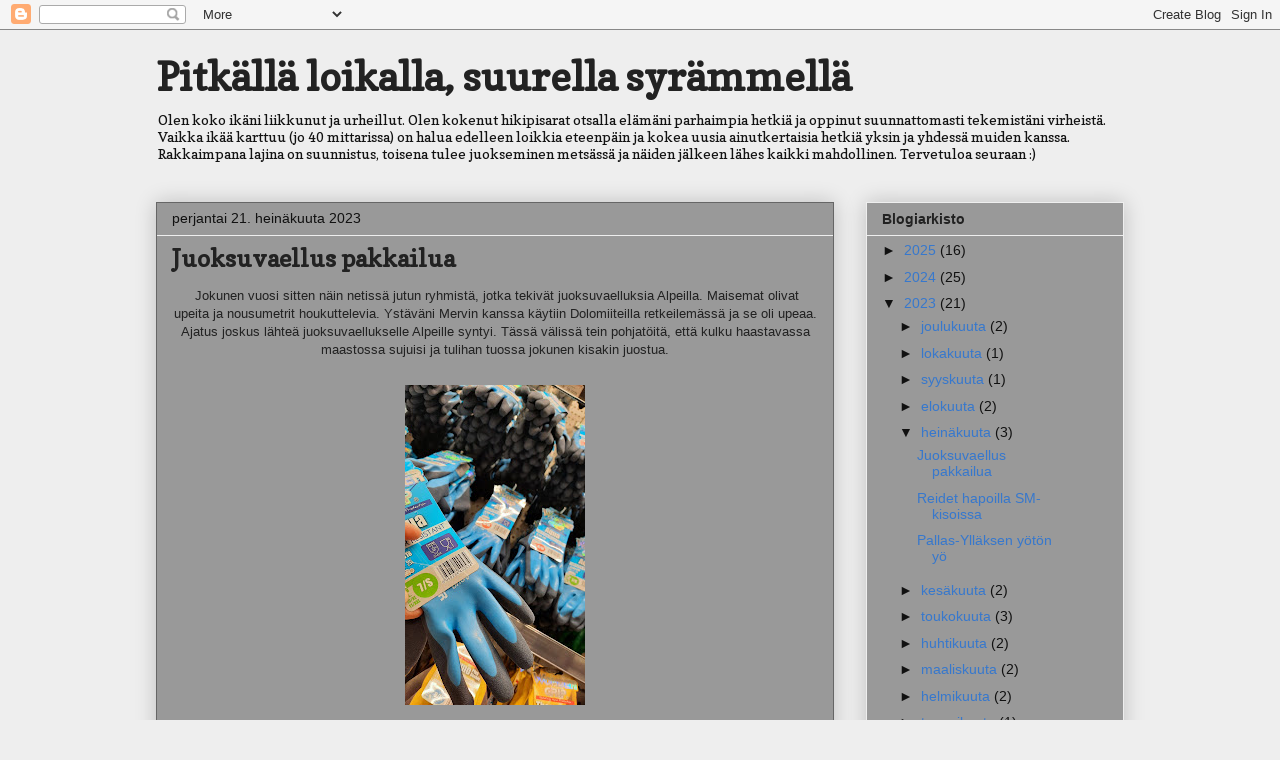

--- FILE ---
content_type: text/html; charset=UTF-8
request_url: https://metwotraining.blogspot.com/2023/07/
body_size: 25684
content:
<!DOCTYPE html>
<html class='v2' dir='ltr' lang='fi'>
<head>
<link href='https://www.blogger.com/static/v1/widgets/335934321-css_bundle_v2.css' rel='stylesheet' type='text/css'/>
<meta content='width=1100' name='viewport'/>
<meta content='text/html; charset=UTF-8' http-equiv='Content-Type'/>
<meta content='blogger' name='generator'/>
<link href='https://metwotraining.blogspot.com/favicon.ico' rel='icon' type='image/x-icon'/>
<link href='http://metwotraining.blogspot.com/2023/07/' rel='canonical'/>
<link rel="alternate" type="application/atom+xml" title="Pitkällä loikalla, suurella syrämmellä - Atom" href="https://metwotraining.blogspot.com/feeds/posts/default" />
<link rel="alternate" type="application/rss+xml" title="Pitkällä loikalla, suurella syrämmellä - RSS" href="https://metwotraining.blogspot.com/feeds/posts/default?alt=rss" />
<link rel="service.post" type="application/atom+xml" title="Pitkällä loikalla, suurella syrämmellä - Atom" href="https://www.blogger.com/feeds/2094673749383399100/posts/default" />
<!--Can't find substitution for tag [blog.ieCssRetrofitLinks]-->
<meta content='http://metwotraining.blogspot.com/2023/07/' property='og:url'/>
<meta content='Pitkällä loikalla, suurella syrämmellä' property='og:title'/>
<meta content='Olen koko ikäni liikkunut ja urheillut. Olen kokenut hikipisarat otsalla elämäni parhaimpia hetkiä ja oppinut suunnattomasti tekemistäni virheistä. Vaikka ikää karttuu (jo 40 mittarissa) on halua edelleen loikkia eteenpäin ja kokea uusia ainutkertaisia hetkiä yksin ja yhdessä muiden kanssa.
Rakkaimpana lajina on suunnistus, toisena tulee juokseminen metsässä ja näiden jälkeen lähes kaikki mahdollinen.
Tervetuloa seuraan :)' property='og:description'/>
<title>Pitkällä loikalla, suurella syrämmellä: heinäkuuta 2023</title>
<style type='text/css'>@font-face{font-family:'Copse';font-style:normal;font-weight:400;font-display:swap;src:url(//fonts.gstatic.com/s/copse/v16/11hPGpDKz1rGb3dkFEmDUq-B.woff2)format('woff2');unicode-range:U+0000-00FF,U+0131,U+0152-0153,U+02BB-02BC,U+02C6,U+02DA,U+02DC,U+0304,U+0308,U+0329,U+2000-206F,U+20AC,U+2122,U+2191,U+2193,U+2212,U+2215,U+FEFF,U+FFFD;}</style>
<style id='page-skin-1' type='text/css'><!--
/*
-----------------------------------------------
Blogger Template Style
Name:     Awesome Inc.
Designer: Tina Chen
URL:      tinachen.org
----------------------------------------------- */
/* Content
----------------------------------------------- */
body {
font: normal normal 13px Arial, Tahoma, Helvetica, FreeSans, sans-serif;
color: #222222;
background: #eeeeee none repeat scroll top left;
}
html body .content-outer {
min-width: 0;
max-width: 100%;
width: 100%;
}
a:link {
text-decoration: none;
color: #3778cd;
}
a:visited {
text-decoration: none;
color: #4d469c;
}
a:hover {
text-decoration: underline;
color: #3778cd;
}
.body-fauxcolumn-outer .cap-top {
position: absolute;
z-index: 1;
height: 276px;
width: 100%;
background: transparent none repeat-x scroll top left;
_background-image: none;
}
/* Columns
----------------------------------------------- */
.content-inner {
padding: 0;
}
.header-inner .section {
margin: 0 16px;
}
.tabs-inner .section {
margin: 0 16px;
}
.main-inner {
padding-top: 30px;
}
.main-inner .column-center-inner,
.main-inner .column-left-inner,
.main-inner .column-right-inner {
padding: 0 5px;
}
*+html body .main-inner .column-center-inner {
margin-top: -30px;
}
#layout .main-inner .column-center-inner {
margin-top: 0;
}
/* Header
----------------------------------------------- */
.header-outer {
margin: 0 0 0 0;
background: transparent none repeat scroll 0 0;
}
.Header h1 {
font: normal bold 40px Copse;
color: #222222;
text-shadow: 0 0 -1px #000000;
}
.Header h1 a {
color: #222222;
}
.Header .description {
font: normal normal 14px Copse;
color: #111111;
}
.header-inner .Header .titlewrapper,
.header-inner .Header .descriptionwrapper {
padding-left: 0;
padding-right: 0;
margin-bottom: 0;
}
.header-inner .Header .titlewrapper {
padding-top: 22px;
}
/* Tabs
----------------------------------------------- */
.tabs-outer {
overflow: hidden;
position: relative;
background: #eeeeee url(https://resources.blogblog.com/blogblog/data/1kt/awesomeinc/tabs_gradient_light.png) repeat scroll 0 0;
}
#layout .tabs-outer {
overflow: visible;
}
.tabs-cap-top, .tabs-cap-bottom {
position: absolute;
width: 100%;
border-top: 1px solid #999999;
}
.tabs-cap-bottom {
bottom: 0;
}
.tabs-inner .widget li a {
display: inline-block;
margin: 0;
padding: .6em 1.5em;
font: normal bold 14px Arial, Tahoma, Helvetica, FreeSans, sans-serif;
color: #222222;
border-top: 1px solid #999999;
border-bottom: 1px solid #999999;
border-left: 1px solid #999999;
height: 16px;
line-height: 16px;
}
.tabs-inner .widget li:last-child a {
border-right: 1px solid #999999;
}
.tabs-inner .widget li.selected a, .tabs-inner .widget li a:hover {
background: #666666 url(https://resources.blogblog.com/blogblog/data/1kt/awesomeinc/tabs_gradient_light.png) repeat-x scroll 0 -100px;
color: #222222;
}
/* Headings
----------------------------------------------- */
h2 {
font: normal bold 14px Arial, Tahoma, Helvetica, FreeSans, sans-serif;
color: #222222;
}
/* Widgets
----------------------------------------------- */
.main-inner .section {
margin: 0 27px;
padding: 0;
}
.main-inner .column-left-outer,
.main-inner .column-right-outer {
margin-top: 0;
}
#layout .main-inner .column-left-outer,
#layout .main-inner .column-right-outer {
margin-top: 0;
}
.main-inner .column-left-inner,
.main-inner .column-right-inner {
background: transparent none repeat 0 0;
-moz-box-shadow: 0 0 0 rgba(0, 0, 0, .2);
-webkit-box-shadow: 0 0 0 rgba(0, 0, 0, .2);
-goog-ms-box-shadow: 0 0 0 rgba(0, 0, 0, .2);
box-shadow: 0 0 0 rgba(0, 0, 0, .2);
-moz-border-radius: 0;
-webkit-border-radius: 0;
-goog-ms-border-radius: 0;
border-radius: 0;
}
#layout .main-inner .column-left-inner,
#layout .main-inner .column-right-inner {
margin-top: 0;
}
.sidebar .widget {
font: normal normal 14px Arial, Tahoma, Helvetica, FreeSans, sans-serif;
color: #111111;
}
.sidebar .widget a:link {
color: #3778cd;
}
.sidebar .widget a:visited {
color: #4d469c;
}
.sidebar .widget a:hover {
color: #251a9c;
}
.sidebar .widget h2 {
text-shadow: 0 0 -1px #000000;
}
.main-inner .widget {
background-color: #999999;
border: 1px solid #eeeeee;
padding: 0 15px 15px;
margin: 20px -16px;
-moz-box-shadow: 0 0 20px rgba(0, 0, 0, .2);
-webkit-box-shadow: 0 0 20px rgba(0, 0, 0, .2);
-goog-ms-box-shadow: 0 0 20px rgba(0, 0, 0, .2);
box-shadow: 0 0 20px rgba(0, 0, 0, .2);
-moz-border-radius: 0;
-webkit-border-radius: 0;
-goog-ms-border-radius: 0;
border-radius: 0;
}
.main-inner .widget h2 {
margin: 0 -15px;
padding: .6em 15px .5em;
border-bottom: 1px solid transparent;
}
.footer-inner .widget h2 {
padding: 0 0 .4em;
border-bottom: 1px solid transparent;
}
.main-inner .widget h2 + div, .footer-inner .widget h2 + div {
border-top: 1px solid #eeeeee;
padding-top: 8px;
}
.main-inner .widget .widget-content {
margin: 0 -15px;
padding: 7px 15px 0;
}
.main-inner .widget ul, .main-inner .widget #ArchiveList ul.flat {
margin: -8px -15px 0;
padding: 0;
list-style: none;
}
.main-inner .widget #ArchiveList {
margin: -8px 0 0;
}
.main-inner .widget ul li, .main-inner .widget #ArchiveList ul.flat li {
padding: .5em 15px;
text-indent: 0;
color: #111111;
border-top: 1px solid #eeeeee;
border-bottom: 1px solid transparent;
}
.main-inner .widget #ArchiveList ul li {
padding-top: .25em;
padding-bottom: .25em;
}
.main-inner .widget ul li:first-child, .main-inner .widget #ArchiveList ul.flat li:first-child {
border-top: none;
}
.main-inner .widget ul li:last-child, .main-inner .widget #ArchiveList ul.flat li:last-child {
border-bottom: none;
}
.post-body {
position: relative;
}
.main-inner .widget .post-body ul {
padding: 0 2.5em;
margin: .5em 0;
list-style: disc;
}
.main-inner .widget .post-body ul li {
padding: 0.25em 0;
margin-bottom: .25em;
color: #222222;
border: none;
}
.footer-inner .widget ul {
padding: 0;
list-style: none;
}
.widget .zippy {
color: #111111;
}
/* Posts
----------------------------------------------- */
body .main-inner .Blog {
padding: 0;
margin-bottom: 1em;
background-color: transparent;
border: none;
-moz-box-shadow: 0 0 0 rgba(0, 0, 0, 0);
-webkit-box-shadow: 0 0 0 rgba(0, 0, 0, 0);
-goog-ms-box-shadow: 0 0 0 rgba(0, 0, 0, 0);
box-shadow: 0 0 0 rgba(0, 0, 0, 0);
}
.main-inner .section:last-child .Blog:last-child {
padding: 0;
margin-bottom: 1em;
}
.main-inner .widget h2.date-header {
margin: 0 -15px 1px;
padding: 0 0 0 0;
font: normal normal 14px Arial, Tahoma, Helvetica, FreeSans, sans-serif;
color: #111111;
background: transparent none no-repeat scroll top left;
border-top: 0 solid #eeeeee;
border-bottom: 1px solid transparent;
-moz-border-radius-topleft: 0;
-moz-border-radius-topright: 0;
-webkit-border-top-left-radius: 0;
-webkit-border-top-right-radius: 0;
border-top-left-radius: 0;
border-top-right-radius: 0;
position: static;
bottom: 100%;
right: 15px;
text-shadow: 0 0 -1px #000000;
}
.main-inner .widget h2.date-header span {
font: normal normal 14px Arial, Tahoma, Helvetica, FreeSans, sans-serif;
display: block;
padding: .5em 15px;
border-left: 0 solid #eeeeee;
border-right: 0 solid #eeeeee;
}
.date-outer {
position: relative;
margin: 30px 0 20px;
padding: 0 15px;
background-color: #999999;
border: 1px solid #666666;
-moz-box-shadow: 0 0 20px rgba(0, 0, 0, .2);
-webkit-box-shadow: 0 0 20px rgba(0, 0, 0, .2);
-goog-ms-box-shadow: 0 0 20px rgba(0, 0, 0, .2);
box-shadow: 0 0 20px rgba(0, 0, 0, .2);
-moz-border-radius: 0;
-webkit-border-radius: 0;
-goog-ms-border-radius: 0;
border-radius: 0;
}
.date-outer:first-child {
margin-top: 0;
}
.date-outer:last-child {
margin-bottom: 20px;
-moz-border-radius-bottomleft: 0;
-moz-border-radius-bottomright: 0;
-webkit-border-bottom-left-radius: 0;
-webkit-border-bottom-right-radius: 0;
-goog-ms-border-bottom-left-radius: 0;
-goog-ms-border-bottom-right-radius: 0;
border-bottom-left-radius: 0;
border-bottom-right-radius: 0;
}
.date-posts {
margin: 0 -15px;
padding: 0 15px;
clear: both;
}
.post-outer, .inline-ad {
border-top: 1px solid #999999;
margin: 0 -15px;
padding: 15px 15px;
}
.post-outer {
padding-bottom: 10px;
}
.post-outer:first-child {
padding-top: 0;
border-top: none;
}
.post-outer:last-child, .inline-ad:last-child {
border-bottom: none;
}
.post-body {
position: relative;
}
.post-body img {
padding: 8px;
background: transparent;
border: 1px solid transparent;
-moz-box-shadow: 0 0 0 rgba(0, 0, 0, .2);
-webkit-box-shadow: 0 0 0 rgba(0, 0, 0, .2);
box-shadow: 0 0 0 rgba(0, 0, 0, .2);
-moz-border-radius: 0;
-webkit-border-radius: 0;
border-radius: 0;
}
h3.post-title, h4 {
font: normal bold 24px Copse;
color: #222222;
}
h3.post-title a {
font: normal bold 24px Copse;
color: #222222;
}
h3.post-title a:hover {
color: #3778cd;
text-decoration: underline;
}
.post-header {
margin: 0 0 1em;
}
.post-body {
line-height: 1.4;
}
.post-outer h2 {
color: #222222;
}
.post-footer {
margin: 1.5em 0 0;
}
#blog-pager {
padding: 15px;
font-size: 120%;
background-color: #999999;
border: 1px solid #eeeeee;
-moz-box-shadow: 0 0 20px rgba(0, 0, 0, .2);
-webkit-box-shadow: 0 0 20px rgba(0, 0, 0, .2);
-goog-ms-box-shadow: 0 0 20px rgba(0, 0, 0, .2);
box-shadow: 0 0 20px rgba(0, 0, 0, .2);
-moz-border-radius: 0;
-webkit-border-radius: 0;
-goog-ms-border-radius: 0;
border-radius: 0;
-moz-border-radius-topleft: 0;
-moz-border-radius-topright: 0;
-webkit-border-top-left-radius: 0;
-webkit-border-top-right-radius: 0;
-goog-ms-border-top-left-radius: 0;
-goog-ms-border-top-right-radius: 0;
border-top-left-radius: 0;
border-top-right-radius-topright: 0;
margin-top: 1em;
}
.blog-feeds, .post-feeds {
margin: 1em 0;
text-align: center;
color: #222222;
}
.blog-feeds a, .post-feeds a {
color: #3778cd;
}
.blog-feeds a:visited, .post-feeds a:visited {
color: #4d469c;
}
.blog-feeds a:hover, .post-feeds a:hover {
color: #3778cd;
}
.post-outer .comments {
margin-top: 2em;
}
/* Comments
----------------------------------------------- */
.comments .comments-content .icon.blog-author {
background-repeat: no-repeat;
background-image: url([data-uri]);
}
.comments .comments-content .loadmore a {
border-top: 1px solid #999999;
border-bottom: 1px solid #999999;
}
.comments .continue {
border-top: 2px solid #999999;
}
/* Footer
----------------------------------------------- */
.footer-outer {
margin: -20px 0 -1px;
padding: 20px 0 0;
color: #222222;
overflow: hidden;
}
.footer-fauxborder-left {
border-top: 1px solid #eeeeee;
background: #999999 none repeat scroll 0 0;
-moz-box-shadow: 0 0 20px rgba(0, 0, 0, .2);
-webkit-box-shadow: 0 0 20px rgba(0, 0, 0, .2);
-goog-ms-box-shadow: 0 0 20px rgba(0, 0, 0, .2);
box-shadow: 0 0 20px rgba(0, 0, 0, .2);
margin: 0 -20px;
}
/* Mobile
----------------------------------------------- */
body.mobile {
background-size: auto;
}
.mobile .body-fauxcolumn-outer {
background: transparent none repeat scroll top left;
}
*+html body.mobile .main-inner .column-center-inner {
margin-top: 0;
}
.mobile .main-inner .widget {
padding: 0 0 15px;
}
.mobile .main-inner .widget h2 + div,
.mobile .footer-inner .widget h2 + div {
border-top: none;
padding-top: 0;
}
.mobile .footer-inner .widget h2 {
padding: 0.5em 0;
border-bottom: none;
}
.mobile .main-inner .widget .widget-content {
margin: 0;
padding: 7px 0 0;
}
.mobile .main-inner .widget ul,
.mobile .main-inner .widget #ArchiveList ul.flat {
margin: 0 -15px 0;
}
.mobile .main-inner .widget h2.date-header {
right: 0;
}
.mobile .date-header span {
padding: 0.4em 0;
}
.mobile .date-outer:first-child {
margin-bottom: 0;
border: 1px solid #666666;
-moz-border-radius-topleft: 0;
-moz-border-radius-topright: 0;
-webkit-border-top-left-radius: 0;
-webkit-border-top-right-radius: 0;
-goog-ms-border-top-left-radius: 0;
-goog-ms-border-top-right-radius: 0;
border-top-left-radius: 0;
border-top-right-radius: 0;
}
.mobile .date-outer {
border-color: #666666;
border-width: 0 1px 1px;
}
.mobile .date-outer:last-child {
margin-bottom: 0;
}
.mobile .main-inner {
padding: 0;
}
.mobile .header-inner .section {
margin: 0;
}
.mobile .post-outer, .mobile .inline-ad {
padding: 5px 0;
}
.mobile .tabs-inner .section {
margin: 0 10px;
}
.mobile .main-inner .widget h2 {
margin: 0;
padding: 0;
}
.mobile .main-inner .widget h2.date-header span {
padding: 0;
}
.mobile .main-inner .widget .widget-content {
margin: 0;
padding: 7px 0 0;
}
.mobile #blog-pager {
border: 1px solid transparent;
background: #999999 none repeat scroll 0 0;
}
.mobile .main-inner .column-left-inner,
.mobile .main-inner .column-right-inner {
background: transparent none repeat 0 0;
-moz-box-shadow: none;
-webkit-box-shadow: none;
-goog-ms-box-shadow: none;
box-shadow: none;
}
.mobile .date-posts {
margin: 0;
padding: 0;
}
.mobile .footer-fauxborder-left {
margin: 0;
border-top: inherit;
}
.mobile .main-inner .section:last-child .Blog:last-child {
margin-bottom: 0;
}
.mobile-index-contents {
color: #222222;
}
.mobile .mobile-link-button {
background: #3778cd url(https://resources.blogblog.com/blogblog/data/1kt/awesomeinc/tabs_gradient_light.png) repeat scroll 0 0;
}
.mobile-link-button a:link, .mobile-link-button a:visited {
color: #ffffff;
}
.mobile .tabs-inner .PageList .widget-content {
background: transparent;
border-top: 1px solid;
border-color: #999999;
color: #222222;
}
.mobile .tabs-inner .PageList .widget-content .pagelist-arrow {
border-left: 1px solid #999999;
}

--></style>
<style id='template-skin-1' type='text/css'><!--
body {
min-width: 1000px;
}
.content-outer, .content-fauxcolumn-outer, .region-inner {
min-width: 1000px;
max-width: 1000px;
_width: 1000px;
}
.main-inner .columns {
padding-left: 0;
padding-right: 290px;
}
.main-inner .fauxcolumn-center-outer {
left: 0;
right: 290px;
/* IE6 does not respect left and right together */
_width: expression(this.parentNode.offsetWidth -
parseInt("0") -
parseInt("290px") + 'px');
}
.main-inner .fauxcolumn-left-outer {
width: 0;
}
.main-inner .fauxcolumn-right-outer {
width: 290px;
}
.main-inner .column-left-outer {
width: 0;
right: 100%;
margin-left: -0;
}
.main-inner .column-right-outer {
width: 290px;
margin-right: -290px;
}
#layout {
min-width: 0;
}
#layout .content-outer {
min-width: 0;
width: 800px;
}
#layout .region-inner {
min-width: 0;
width: auto;
}
body#layout div.add_widget {
padding: 8px;
}
body#layout div.add_widget a {
margin-left: 32px;
}
--></style>
<link href='https://www.blogger.com/dyn-css/authorization.css?targetBlogID=2094673749383399100&amp;zx=f976b9ba-31da-40a8-9786-51d45cee1624' media='none' onload='if(media!=&#39;all&#39;)media=&#39;all&#39;' rel='stylesheet'/><noscript><link href='https://www.blogger.com/dyn-css/authorization.css?targetBlogID=2094673749383399100&amp;zx=f976b9ba-31da-40a8-9786-51d45cee1624' rel='stylesheet'/></noscript>
<meta name='google-adsense-platform-account' content='ca-host-pub-1556223355139109'/>
<meta name='google-adsense-platform-domain' content='blogspot.com'/>

<link rel="stylesheet" href="https://fonts.googleapis.com/css2?display=swap&family=Dancing+Script"></head>
<body class='loading variant-light'>
<div class='navbar section' id='navbar' name='Navigointipalkki'><div class='widget Navbar' data-version='1' id='Navbar1'><script type="text/javascript">
    function setAttributeOnload(object, attribute, val) {
      if(window.addEventListener) {
        window.addEventListener('load',
          function(){ object[attribute] = val; }, false);
      } else {
        window.attachEvent('onload', function(){ object[attribute] = val; });
      }
    }
  </script>
<div id="navbar-iframe-container"></div>
<script type="text/javascript" src="https://apis.google.com/js/platform.js"></script>
<script type="text/javascript">
      gapi.load("gapi.iframes:gapi.iframes.style.bubble", function() {
        if (gapi.iframes && gapi.iframes.getContext) {
          gapi.iframes.getContext().openChild({
              url: 'https://www.blogger.com/navbar/2094673749383399100?origin\x3dhttps://metwotraining.blogspot.com',
              where: document.getElementById("navbar-iframe-container"),
              id: "navbar-iframe"
          });
        }
      });
    </script><script type="text/javascript">
(function() {
var script = document.createElement('script');
script.type = 'text/javascript';
script.src = '//pagead2.googlesyndication.com/pagead/js/google_top_exp.js';
var head = document.getElementsByTagName('head')[0];
if (head) {
head.appendChild(script);
}})();
</script>
</div></div>
<div class='body-fauxcolumns'>
<div class='fauxcolumn-outer body-fauxcolumn-outer'>
<div class='cap-top'>
<div class='cap-left'></div>
<div class='cap-right'></div>
</div>
<div class='fauxborder-left'>
<div class='fauxborder-right'></div>
<div class='fauxcolumn-inner'>
</div>
</div>
<div class='cap-bottom'>
<div class='cap-left'></div>
<div class='cap-right'></div>
</div>
</div>
</div>
<div class='content'>
<div class='content-fauxcolumns'>
<div class='fauxcolumn-outer content-fauxcolumn-outer'>
<div class='cap-top'>
<div class='cap-left'></div>
<div class='cap-right'></div>
</div>
<div class='fauxborder-left'>
<div class='fauxborder-right'></div>
<div class='fauxcolumn-inner'>
</div>
</div>
<div class='cap-bottom'>
<div class='cap-left'></div>
<div class='cap-right'></div>
</div>
</div>
</div>
<div class='content-outer'>
<div class='content-cap-top cap-top'>
<div class='cap-left'></div>
<div class='cap-right'></div>
</div>
<div class='fauxborder-left content-fauxborder-left'>
<div class='fauxborder-right content-fauxborder-right'></div>
<div class='content-inner'>
<header>
<div class='header-outer'>
<div class='header-cap-top cap-top'>
<div class='cap-left'></div>
<div class='cap-right'></div>
</div>
<div class='fauxborder-left header-fauxborder-left'>
<div class='fauxborder-right header-fauxborder-right'></div>
<div class='region-inner header-inner'>
<div class='header section' id='header' name='Otsikko'><div class='widget Header' data-version='1' id='Header1'>
<div id='header-inner'>
<div class='titlewrapper'>
<h1 class='title'>
<a href='https://metwotraining.blogspot.com/'>
Pitkällä loikalla, suurella syrämmellä
</a>
</h1>
</div>
<div class='descriptionwrapper'>
<p class='description'><span>Olen koko ikäni liikkunut ja urheillut. Olen kokenut hikipisarat otsalla elämäni parhaimpia hetkiä ja oppinut suunnattomasti tekemistäni virheistä. Vaikka ikää karttuu (jo 40 mittarissa) on halua edelleen loikkia eteenpäin ja kokea uusia ainutkertaisia hetkiä yksin ja yhdessä muiden kanssa.
Rakkaimpana lajina on suunnistus, toisena tulee juokseminen metsässä ja näiden jälkeen lähes kaikki mahdollinen.
Tervetuloa seuraan :)</span></p>
</div>
</div>
</div></div>
</div>
</div>
<div class='header-cap-bottom cap-bottom'>
<div class='cap-left'></div>
<div class='cap-right'></div>
</div>
</div>
</header>
<div class='tabs-outer'>
<div class='tabs-cap-top cap-top'>
<div class='cap-left'></div>
<div class='cap-right'></div>
</div>
<div class='fauxborder-left tabs-fauxborder-left'>
<div class='fauxborder-right tabs-fauxborder-right'></div>
<div class='region-inner tabs-inner'>
<div class='tabs no-items section' id='crosscol' name='Kaikki sarakkeet'></div>
<div class='tabs no-items section' id='crosscol-overflow' name='Cross-Column 2'></div>
</div>
</div>
<div class='tabs-cap-bottom cap-bottom'>
<div class='cap-left'></div>
<div class='cap-right'></div>
</div>
</div>
<div class='main-outer'>
<div class='main-cap-top cap-top'>
<div class='cap-left'></div>
<div class='cap-right'></div>
</div>
<div class='fauxborder-left main-fauxborder-left'>
<div class='fauxborder-right main-fauxborder-right'></div>
<div class='region-inner main-inner'>
<div class='columns fauxcolumns'>
<div class='fauxcolumn-outer fauxcolumn-center-outer'>
<div class='cap-top'>
<div class='cap-left'></div>
<div class='cap-right'></div>
</div>
<div class='fauxborder-left'>
<div class='fauxborder-right'></div>
<div class='fauxcolumn-inner'>
</div>
</div>
<div class='cap-bottom'>
<div class='cap-left'></div>
<div class='cap-right'></div>
</div>
</div>
<div class='fauxcolumn-outer fauxcolumn-left-outer'>
<div class='cap-top'>
<div class='cap-left'></div>
<div class='cap-right'></div>
</div>
<div class='fauxborder-left'>
<div class='fauxborder-right'></div>
<div class='fauxcolumn-inner'>
</div>
</div>
<div class='cap-bottom'>
<div class='cap-left'></div>
<div class='cap-right'></div>
</div>
</div>
<div class='fauxcolumn-outer fauxcolumn-right-outer'>
<div class='cap-top'>
<div class='cap-left'></div>
<div class='cap-right'></div>
</div>
<div class='fauxborder-left'>
<div class='fauxborder-right'></div>
<div class='fauxcolumn-inner'>
</div>
</div>
<div class='cap-bottom'>
<div class='cap-left'></div>
<div class='cap-right'></div>
</div>
</div>
<!-- corrects IE6 width calculation -->
<div class='columns-inner'>
<div class='column-center-outer'>
<div class='column-center-inner'>
<div class='main section' id='main' name='Ensisijainen'><div class='widget Blog' data-version='1' id='Blog1'>
<div class='blog-posts hfeed'>

          <div class="date-outer">
        
<h2 class='date-header'><span>perjantai 21. heinäkuuta 2023</span></h2>

          <div class="date-posts">
        
<div class='post-outer'>
<div class='post hentry uncustomized-post-template' itemprop='blogPost' itemscope='itemscope' itemtype='http://schema.org/BlogPosting'>
<meta content='https://blogger.googleusercontent.com/img/b/R29vZ2xl/AVvXsEhvmAXZ_x6qQMsSWu005Cq7klioW7g9TofIkiY1_bFwdOCAQvNl_3xYkwU6H0emV9X3TwR_TBm4MU0Nl5x7CXTs1tKPJopdzXc8IXZ0Z6f5OrEbv35dAP1_4cLTm7_7KjiS59Bm5ik8ZY-86w5ztSTWAaMmb87nEguh9AUfFZQtSB2F7YVxs67JR2QJ7ss/s320/20230718_155848.jpg' itemprop='image_url'/>
<meta content='2094673749383399100' itemprop='blogId'/>
<meta content='2949010874771937165' itemprop='postId'/>
<a name='2949010874771937165'></a>
<h3 class='post-title entry-title' itemprop='name'>
<a href='https://metwotraining.blogspot.com/2023/07/juoksuvaellus-pakkailua.html'>Juoksuvaellus pakkailua</a>
</h3>
<div class='post-header'>
<div class='post-header-line-1'></div>
</div>
<div class='post-body entry-content' id='post-body-2949010874771937165' itemprop='description articleBody'>
<p style="text-align: center;">&nbsp;Jokunen vuosi sitten näin netissä jutun ryhmistä, jotka tekivät juoksuvaelluksia Alpeilla. Maisemat olivat upeita ja nousumetrit houkuttelevia. Ystäväni Mervin kanssa käytiin Dolomiiteilla retkeilemässä ja se oli upeaa. Ajatus joskus lähteä juoksuvaellukselle Alpeille syntyi. Tässä välissä tein pohjatöitä, että kulku haastavassa maastossa sujuisi ja tulihan tuossa jokunen kisakin juostua.</p><table align="center" cellpadding="0" cellspacing="0" class="tr-caption-container" style="margin-left: auto; margin-right: auto;"><tbody><tr><td style="text-align: center;"><a href="https://blogger.googleusercontent.com/img/b/R29vZ2xl/AVvXsEhvmAXZ_x6qQMsSWu005Cq7klioW7g9TofIkiY1_bFwdOCAQvNl_3xYkwU6H0emV9X3TwR_TBm4MU0Nl5x7CXTs1tKPJopdzXc8IXZ0Z6f5OrEbv35dAP1_4cLTm7_7KjiS59Bm5ik8ZY-86w5ztSTWAaMmb87nEguh9AUfFZQtSB2F7YVxs67JR2QJ7ss/s4000/20230718_155848.jpg" imageanchor="1" style="margin-left: auto; margin-right: auto;"><img border="0" data-original-height="4000" data-original-width="2250" height="320" src="https://blogger.googleusercontent.com/img/b/R29vZ2xl/AVvXsEhvmAXZ_x6qQMsSWu005Cq7klioW7g9TofIkiY1_bFwdOCAQvNl_3xYkwU6H0emV9X3TwR_TBm4MU0Nl5x7CXTs1tKPJopdzXc8IXZ0Z6f5OrEbv35dAP1_4cLTm7_7KjiS59Bm5ik8ZY-86w5ztSTWAaMmb87nEguh9AUfFZQtSB2F7YVxs67JR2QJ7ss/s320/20230718_155848.jpg" width="180" /></a></td></tr><tr><td class="tr-caption" style="text-align: center;">Motonetin hanskat.</td></tr></tbody></table><div style="text-align: center;">Juoksuvaellus ei yksistään onnistu fyysisellä kunnolla, vaikka sekin toki on erittäin tärkeää, vaan tarvitaan myös iso kasa varusteita. Ehkä mielenkiintoisin on ollut Motonetin "sadehanskat". Myös uusi tuttavuus on ollut irto jääraudat kenkiin ja silkki makuupussi, joista jälkimmäisen tilasin Saksasta. Jouduin tilaamaan myös 12 litran juoksurepun, sillä ultrilla käyttämäni 5 litran juoksuliivi on aivan liian pieni. Kaikki tavarat levitettyäni kotona lattialle, mietin miten ihmeessä onnistun ne mahduttamaan tuohon uuteen reppuun.</div><table align="center" cellpadding="0" cellspacing="0" class="tr-caption-container" style="margin-left: auto; margin-right: auto;"><tbody><tr><td style="text-align: center;"><a href="https://blogger.googleusercontent.com/img/b/R29vZ2xl/AVvXsEj-0dqNEGQCBbNp5w1tY2zaEaYAYLdhXRetxgjfabeO0RSsQiMveoJ0MbxmNz1FbijMOu5qZqUhBtfZPynDYS5YIRK6MB2wht-Zk5rmTlLWbLa5MwbORQcsZQQW_q3lhSpCqzMInqLml1zR4WZD42XNjTXZB01mau3G1VPqypGhsrutGrNK3tgL5QOgx7M/s4000/20230720_195216.jpg" imageanchor="1" style="margin-left: auto; margin-right: auto;"><img border="0" data-original-height="2250" data-original-width="4000" height="180" src="https://blogger.googleusercontent.com/img/b/R29vZ2xl/AVvXsEj-0dqNEGQCBbNp5w1tY2zaEaYAYLdhXRetxgjfabeO0RSsQiMveoJ0MbxmNz1FbijMOu5qZqUhBtfZPynDYS5YIRK6MB2wht-Zk5rmTlLWbLa5MwbORQcsZQQW_q3lhSpCqzMInqLml1zR4WZD42XNjTXZB01mau3G1VPqypGhsrutGrNK3tgL5QOgx7M/s320/20230720_195216.jpg" width="320" /></a></td></tr><tr><td class="tr-caption" style="text-align: center;">Juoksuvaellus tavarat levällään.</td></tr></tbody></table><div style="text-align: center;">Hankalaa se olikin. Pudotin jo pois yhden takin ja parit sukat. Harjoitus pakkauksiin en ollut oikein tyytyväinen, joten viimeinen viilaus jää starttipaikalle. Loppuun asti toivon, että jääraudat voisi jättää pois, sillä ne painaa ja on aika isot.</div><table align="center" cellpadding="0" cellspacing="0" class="tr-caption-container" style="margin-left: auto; margin-right: auto;"><tbody><tr><td style="text-align: center;"><a href="https://blogger.googleusercontent.com/img/b/R29vZ2xl/AVvXsEgSC02SgC46VyaQnxa_XJ2HlBxiRnRX5VO6aVMPfy86kkGJkI3-sLdlbGAvcnd48jS_IBmcTBL2arEN1INtjKzGfcFUyWgrL_ZVS7WIrCbNlhrPO18uo72FdxZilEYnr9dnpN8Nj4pYttxbpGuLNHLxo-IjLgf6Vf0aym8raWy_CmGuhraAzRVEltUZvjY/s4000/20230720_201415.jpg" imageanchor="1" style="margin-left: auto; margin-right: auto;"><img border="0" data-original-height="4000" data-original-width="2250" height="320" src="https://blogger.googleusercontent.com/img/b/R29vZ2xl/AVvXsEgSC02SgC46VyaQnxa_XJ2HlBxiRnRX5VO6aVMPfy86kkGJkI3-sLdlbGAvcnd48jS_IBmcTBL2arEN1INtjKzGfcFUyWgrL_ZVS7WIrCbNlhrPO18uo72FdxZilEYnr9dnpN8Nj4pYttxbpGuLNHLxo-IjLgf6Vf0aym8raWy_CmGuhraAzRVEltUZvjY/s320/20230720_201415.jpg" width="180" /></a></td></tr><tr><td class="tr-caption" style="text-align: center;">Reppu pakattuna ja vierellä oletetut starttivaatteet.</td></tr></tbody></table><div style="text-align: center;">Edellä mainittujen itselle erikoisempien tavaroiden lisäksi juoksuvaellusreppuun lähti myös sadehousut ja -takki (sama joka on ultrajuoksuissa pakollisena varusteena), vaihtosukkia ja alkkareita,, irtohihat, vaihto shortsit ja t-paita, vaatetus alppimajoille ja hammasharja ja -tahna. Lisäksi laastareita, kinesioteippiä ja särkylääkettä, sekä powerpank ja johdot. Juoksuvyössä kulkee sauvat ja pikku evästä.</div><table align="center" cellpadding="0" cellspacing="0" class="tr-caption-container" style="margin-left: auto; margin-right: auto;"><tbody><tr><td style="text-align: center;"><a href="https://blogger.googleusercontent.com/img/b/R29vZ2xl/AVvXsEi4xF1fgD2IKKQE74XaZ3Xaljazqh7--hjubpCa-58UoDtSDa3TRSqAq3bI3rb8sndbkeY9gaSLUfHmdOXYFXMZgY4kgfUfZjxv48NmAXb1Gm2SBrlh2kxbCe4E-lDuGnPSKKc9QOudz0BxgATCSsk7PoXEWkf_tFHgZAhAZUmUIMbV5cFg2o3Cq7I3NPQ/s4000/20230721_185725.jpg" imageanchor="1" style="margin-left: auto; margin-right: auto;"><img border="0" data-original-height="4000" data-original-width="2250" height="320" src="https://blogger.googleusercontent.com/img/b/R29vZ2xl/AVvXsEi4xF1fgD2IKKQE74XaZ3Xaljazqh7--hjubpCa-58UoDtSDa3TRSqAq3bI3rb8sndbkeY9gaSLUfHmdOXYFXMZgY4kgfUfZjxv48NmAXb1Gm2SBrlh2kxbCe4E-lDuGnPSKKc9QOudz0BxgATCSsk7PoXEWkf_tFHgZAhAZUmUIMbV5cFg2o3Cq7I3NPQ/s320/20230721_185725.jpg" width="180" /></a></td></tr><tr><td class="tr-caption" style="text-align: center;">Tyttären kummien, Sannan perheen luona oli hyvää tyttären synttärikakkua 😋</td></tr></tbody></table><div style="text-align: center;">Juoksuvaelluksen yöt nukumme alppimajoissa, joissa saa myös päivällistä ja aamupalan. Päivämatkat ovat 25-35 kilometriä ja kokonaisuudessa tulee jotain 175km ja 13000 nousumetriä. Lounaat pysähdytään aina jossain syömässä, tarkemmin en tiedä millaisissa paikoissa. Muutamana aamuna tehdään niin sanottu alppilähtö, eli liikkeelle lähdemme aamulla klo.05.</div><table align="center" cellpadding="0" cellspacing="0" class="tr-caption-container" style="margin-left: auto; margin-right: auto;"><tbody><tr><td style="text-align: center;"><a href="https://blogger.googleusercontent.com/img/b/R29vZ2xl/AVvXsEhMHMnizS6XofRL__vaxPFaAuy4CvpytFk6OSvU0rmnZ4gKAhxldSTkamTs-ESAB_PZjd3Jns5swZ5_AhKwFYIfn3XeAjNEQMRFzvL7ECbDQnqpeKAAhBbhiLKtpl9oPrUIBUUr2eoVHzDSdMVxUNtLMhCXHXKcJKPj0-UcKDAwoUV0ipvdunRL_lQeg2c/s4000/20230720_002141.jpg" imageanchor="1" style="margin-left: auto; margin-right: auto;"><img border="0" data-original-height="2250" data-original-width="4000" height="180" src="https://blogger.googleusercontent.com/img/b/R29vZ2xl/AVvXsEhMHMnizS6XofRL__vaxPFaAuy4CvpytFk6OSvU0rmnZ4gKAhxldSTkamTs-ESAB_PZjd3Jns5swZ5_AhKwFYIfn3XeAjNEQMRFzvL7ECbDQnqpeKAAhBbhiLKtpl9oPrUIBUUr2eoVHzDSdMVxUNtLMhCXHXKcJKPj0-UcKDAwoUV0ipvdunRL_lQeg2c/w320-h180/20230720_002141.jpg" width="320" /></a></td></tr><tr><td class="tr-caption" style="text-align: center;">Työmatkan maisemat alkuviikosta.</td></tr></tbody></table><div class="separator" style="clear: both; text-align: center;">Kauniista kotiseutujen maisemista on hienoa päästä hyvinkin erilaisiin maisemiin. En tiedä mitä kaikkea onkaan edessä, mutta yritän nauttia siitä joka hetki.</div><div class="separator" style="clear: both; text-align: center;"><br /></div><div class="separator" style="clear: both; text-align: center;">Onneksi Hanna on mukana ja lähestyminen Helsinki-Vantaan lentokenttää kulki ystäväni Sannan perheen kautta. Sannan luona yövymme lähtöä edeltävän yön ja aamulla kohti Italian Milanoa, josta siirrymme Courmayeriin. Siitä sitten etappi kerrallaan pää lähempänä pilviä.</div><div class="separator" style="clear: both; text-align: center;"><br /></div><div class="separator" style="clear: both; text-align: center;">~Eija~&nbsp;</div>
<div style='clear: both;'></div>
</div>
<div class='post-footer'>
<div class='post-footer-line post-footer-line-1'>
<span class='post-author vcard'>
Lähettänyt
<span class='fn' itemprop='author' itemscope='itemscope' itemtype='http://schema.org/Person'>
<meta content='https://www.blogger.com/profile/18230383598192404081' itemprop='url'/>
<a class='g-profile' href='https://www.blogger.com/profile/18230383598192404081' rel='author' title='author profile'>
<span itemprop='name'>Eija</span>
</a>
</span>
</span>
<span class='post-timestamp'>
klo
<meta content='http://metwotraining.blogspot.com/2023/07/juoksuvaellus-pakkailua.html' itemprop='url'/>
<a class='timestamp-link' href='https://metwotraining.blogspot.com/2023/07/juoksuvaellus-pakkailua.html' rel='bookmark' title='permanent link'><abbr class='published' itemprop='datePublished' title='2023-07-21T21:54:00+03:00'>21.54</abbr></a>
</span>
<span class='post-comment-link'>
<a class='comment-link' href='https://metwotraining.blogspot.com/2023/07/juoksuvaellus-pakkailua.html#comment-form' onclick=''>
Ei kommentteja:
  </a>
</span>
<span class='post-icons'>
<span class='item-control blog-admin pid-2089203847'>
<a href='https://www.blogger.com/post-edit.g?blogID=2094673749383399100&postID=2949010874771937165&from=pencil' title='Muokkaa tekstiä'>
<img alt='' class='icon-action' height='18' src='https://resources.blogblog.com/img/icon18_edit_allbkg.gif' width='18'/>
</a>
</span>
</span>
<div class='post-share-buttons goog-inline-block'>
<a class='goog-inline-block share-button sb-email' href='https://www.blogger.com/share-post.g?blogID=2094673749383399100&postID=2949010874771937165&target=email' target='_blank' title='Kohteen lähettäminen sähköpostitse'><span class='share-button-link-text'>Kohteen lähettäminen sähköpostitse</span></a><a class='goog-inline-block share-button sb-blog' href='https://www.blogger.com/share-post.g?blogID=2094673749383399100&postID=2949010874771937165&target=blog' onclick='window.open(this.href, "_blank", "height=270,width=475"); return false;' target='_blank' title='Bloggaa tästä!'><span class='share-button-link-text'>Bloggaa tästä!</span></a><a class='goog-inline-block share-button sb-twitter' href='https://www.blogger.com/share-post.g?blogID=2094673749383399100&postID=2949010874771937165&target=twitter' target='_blank' title='Jaa X:ssä'><span class='share-button-link-text'>Jaa X:ssä</span></a><a class='goog-inline-block share-button sb-facebook' href='https://www.blogger.com/share-post.g?blogID=2094673749383399100&postID=2949010874771937165&target=facebook' onclick='window.open(this.href, "_blank", "height=430,width=640"); return false;' target='_blank' title='Jaa Facebookiin'><span class='share-button-link-text'>Jaa Facebookiin</span></a><a class='goog-inline-block share-button sb-pinterest' href='https://www.blogger.com/share-post.g?blogID=2094673749383399100&postID=2949010874771937165&target=pinterest' target='_blank' title='Jaa Pinterestiin'><span class='share-button-link-text'>Jaa Pinterestiin</span></a>
</div>
</div>
<div class='post-footer-line post-footer-line-2'>
<span class='post-labels'>
</span>
</div>
<div class='post-footer-line post-footer-line-3'>
<span class='post-location'>
</span>
</div>
</div>
</div>
</div>

          </div></div>
        

          <div class="date-outer">
        
<h2 class='date-header'><span>maanantai 17. heinäkuuta 2023</span></h2>

          <div class="date-posts">
        
<div class='post-outer'>
<div class='post hentry uncustomized-post-template' itemprop='blogPost' itemscope='itemscope' itemtype='http://schema.org/BlogPosting'>
<meta content='https://blogger.googleusercontent.com/img/b/R29vZ2xl/AVvXsEhlNG4oIJG9h74hQPuCPQ_MjmqoR7qi5x-kIf6_6iAQggbWTdJge0vLTHRzieI5OyeIUQt4n7qUuZiPsRe3kMH42Qj_eKmjGpXYq230iLxnp0_GAwma9_ySZQz4RKjC_td2fxTlcIUjhOFxODrj-QDyYP00Kgy-rTOKKlpdDdQyfsVgDoexPTU06tT19-s/s320/IMG-20230716-WA0004.jpg' itemprop='image_url'/>
<meta content='2094673749383399100' itemprop='blogId'/>
<meta content='7261897691851907056' itemprop='postId'/>
<a name='7261897691851907056'></a>
<h3 class='post-title entry-title' itemprop='name'>
<a href='https://metwotraining.blogspot.com/2023/07/reidet-hapoilla-sm-kisoissa.html'>Reidet hapoilla SM-kisoissa</a>
</h3>
<div class='post-header'>
<div class='post-header-line-1'></div>
</div>
<div class='post-body entry-content' id='post-body-7261897691851907056' itemprop='description articleBody'>
<p style="text-align: center;">Pyöräsuunnistuksen sprintin ja pitkänmatkan Suomen mestaruudet ratkottiin viikonloppuna Jurvassa. Samoilla rasteilla pörräsi niin Suomen terävin kärki kuin me veteraani-ikäiset ja junioritkin. Meidän perheestä mun mukaan lähti 14 sarjalainen tyttäreni, joka pääsi osallistumaan 15 vuotiaiden sarjassa ensimmäistä kertaa SM kisoihin. Hienosti veti hyväksytyt suoritukset ja sai roppakaupalla kokemusta. Ketään ei päästetty helpolla, sillä monenmoista haastetta oli.</p><p style="text-align: center;">Oppia tuli jo ennen kisaa, kun lähtöjärjestys sarjassa ei ollutkaan odotetunlainen. Oon aina ymmärtänyt, että SM kisoissa mennään edellis vuoden rankin järjestyksen mukaan (parhaat pisteet kerännyt lähtee viimeisenä), mutta lähtöjärjestys määräytyykin kuluvan vuoden kisojen perusteella tiettyyn päivään mennessä. Nyt tuo päivä oli heinäkuun alussa ja sitä ennen oli mulla pari kisaa käytynä; Suomen cup Kurikassa ja aluemestaruuskisat Teuvalla. Joillakin meidän sarjalaisista ei kai ollut ainuttakaan kisaa alla ja täten mut rankattiinkin ilmoittautuneista ykköseksi. Mun harteille tulikin valtavat paineet, jotka kasasin aivan itse. Ei ole hetkeen hermostuttanut mikään kisa näin paljon kuin nyt. Näin aikuisena en edes ole jännittänyt enää niin valtavasti, mutta nyt sain oman ajatusmaailmani ihan sekaisin.</p><p style="text-align: center;">Lauantaina oli sprintti ja kaikessa sähäkyydessään ja rankkuudessaan tämä on kuitenkin mun lemppari, niin pyörällä kuin tossulla. Ennen lähtöä kädet ihan tärisi ja oli niin hermostunut olo. Hyvät verryttelyt oli alla. Sitten sitä mentiin.</p><table align="center" cellpadding="0" cellspacing="0" class="tr-caption-container" style="margin-left: auto; margin-right: auto; text-align: center;"><tbody><tr><td style="text-align: center;"><a href="https://blogger.googleusercontent.com/img/b/R29vZ2xl/AVvXsEhlNG4oIJG9h74hQPuCPQ_MjmqoR7qi5x-kIf6_6iAQggbWTdJge0vLTHRzieI5OyeIUQt4n7qUuZiPsRe3kMH42Qj_eKmjGpXYq230iLxnp0_GAwma9_ySZQz4RKjC_td2fxTlcIUjhOFxODrj-QDyYP00Kgy-rTOKKlpdDdQyfsVgDoexPTU06tT19-s/s1829/IMG-20230716-WA0004.jpg" style="margin-left: auto; margin-right: auto;"><img border="0" data-original-height="1829" data-original-width="1254" height="320" src="https://blogger.googleusercontent.com/img/b/R29vZ2xl/AVvXsEhlNG4oIJG9h74hQPuCPQ_MjmqoR7qi5x-kIf6_6iAQggbWTdJge0vLTHRzieI5OyeIUQt4n7qUuZiPsRe3kMH42Qj_eKmjGpXYq230iLxnp0_GAwma9_ySZQz4RKjC_td2fxTlcIUjhOFxODrj-QDyYP00Kgy-rTOKKlpdDdQyfsVgDoexPTU06tT19-s/s320/IMG-20230716-WA0004.jpg" width="219" /></a></td></tr><tr><td class="tr-caption" style="text-align: center;">Kuva: Päivi</td></tr></tbody></table><div style="text-align: center;">D40 sarjassa lyhintä reittiä matka oli 5,9km. Alkuun poljettiin asutusalueen läpi ja sitten poluille. Pari polun ohiajoa tuli ja niissä kohdissa jarrut pohjaan ja korjaus liike. Lopussa pururadan ja frisbeegolfradan kiemuroissa tuli kahdelle rastille epävarmaa etenemistä, mutta isoilta virheiltä vältyin. Väliajoissa näkee, että vain reitin keskivaiheilla väärälle polulle poukkoilusta menetin merkittävästi sekunteja, mutta muuten eteneminen oli hyvää. Jalkoja hapotti ja keuhkot olivat kovilla. Loppuun asti painoin sen minkä pääsin. Ilokseni voitin sarjani 19 sekunnin erolla 😁 Meitä oli 7 osanottajaa, eli oikein mukava määrä tässä lajissa.</div><table align="center" cellpadding="0" cellspacing="0" class="tr-caption-container" style="margin-left: auto; margin-right: auto;"><tbody><tr><td style="text-align: center;"><a href="https://blogger.googleusercontent.com/img/b/R29vZ2xl/AVvXsEjGN0OBJjKSJh7SKvaHwuzpj3cQBF4v4unC2UD862FCrv6w1yuqfm7e2wqacFmnyAi6ziZKAx7bAc708O4ZRs1UIR_2_g_BMofgo_eQc9WSxMxuYo2TjEc5BGZpfR52UZ0YVsrWx-HGKiR-8z3xkksTLEhNMPWMfNRuRtYyRAlcvxriqE6s50JCO7eIjCA/s2071/20230716_140346.jpg" style="margin-left: auto; margin-right: auto;"><img border="0" data-original-height="2071" data-original-width="1284" height="320" src="https://blogger.googleusercontent.com/img/b/R29vZ2xl/AVvXsEjGN0OBJjKSJh7SKvaHwuzpj3cQBF4v4unC2UD862FCrv6w1yuqfm7e2wqacFmnyAi6ziZKAx7bAc708O4ZRs1UIR_2_g_BMofgo_eQc9WSxMxuYo2TjEc5BGZpfR52UZ0YVsrWx-HGKiR-8z3xkksTLEhNMPWMfNRuRtYyRAlcvxriqE6s50JCO7eIjCA/s320/20230716_140346.jpg" width="198" /></a></td></tr><tr><td class="tr-caption" style="text-align: center;">Ninni ja mä pitkänmatkan kärki.</td></tr></tbody></table><div style="text-align: center;">Sunnuntaina oli vuorossa pitkämatka, eli ihan eri settiä kuin sprintti. Vauhtia sai tiputtaa, mutta matka ottaisi aikaa ja vaatisi vahvoja reisiä ihan toisella tavalla. Ei jännittänyt niin paljon kuin edellispäivänä, mutta oma jaksaminen mietitytti. Polkujuoksu satasesta oli vasta viikko ja kroppa ei varmasti ole vielä ihan palautunut. Mutta omaa parasta lähdettiin tekemään.</div><div style="text-align: center;"><br /></div><div style="text-align: center;">Alkuun oli lyhyitä rastivälejä ja koko reitin kinkkisin rastiväli oli ehdottomasti 3-4. Linnuntietä matka oli lyhyt, mutta kielletty tien ylitys pakotti kiertämään joko kaukaa yläkautta tai alakautta (katso kuva alla). Mä olin hämilläni mitä tehdä ja harkitsin ylhäältä tien ylitystä punaisen kieltoviivan loputtua. Siinä olisi kuitenkin tullut hyvä matka umpimetsässä könyämistä pyörää taluttaen ja valitsin kiertämisen polkuja pitkin ajaen alakautta ensimmäisen sallitun tien ylityksen kohdalta. Vitos rastin jälkeen oli pitkä siirtymä kartan toiselle reunalle ja tuossa vaiheessa alkoi olemaan jo melko hapokasta reisien osalta. Mielessä pyöri mahdolliset huonot reitinvalinnat alussa, mutta oli vaan yritettävä eteenpäin.</div><div style="text-align: center;"><br /></div><div style="text-align: center;">Kiersin rasteille mahdollisimman hyväpohjaisia polkuja pitkin, koska kokemusta on huonoista metsäoijoista ja pistepolku valinnoista. Ninni lähti mua kolme minuuttia aikaisemmin ja Ninnin selän näkeminen tsemppasi puskemaan vielä lisää. Kartan vaihdossa oltiin yhtäaikaa ja siitä seuraavalle rastille tehtiinkin eri reitinvalinta ja Ninni pääsi edelle. Hitsi me sitten mentiinkin lujaa, kun toinen yrittää karkuun ja toinen yrittää kiinni! Ihan parasta toistemme kannustamista 😅 Ja kummasti niitä voimia oli vielä molemmilla. Maaliin poljettiin peräkanaa ja mittariin tuli melkein 30 kilometriä ja aikaa meni puoltoista tuntia.</div><table align="center" cellpadding="0" cellspacing="0" class="tr-caption-container" style="margin-left: auto; margin-right: auto;"><tbody><tr><td style="text-align: center;"><a href="https://blogger.googleusercontent.com/img/b/R29vZ2xl/AVvXsEi_SM3X81wevz-D5YVNQNQJ4ysVMdnj3illFJ3LYRo3p0ugWsaEZSt7K88C7a2SoD8_7gXO8eszpc5F9Cp20dEFIIxbPNT_yi9v51K8R9d8orl2PyWacg9YXo-s1lYmSzWsiC_nAKGrPI-Kv5DhPg4h01gGx2FamyryN1eP7dBdOG-I164m9i0j1_L8K5A/s4000/20230716_182929.jpg" style="margin-left: auto; margin-right: auto;"><img border="0" data-original-height="4000" data-original-width="2250" height="320" src="https://blogger.googleusercontent.com/img/b/R29vZ2xl/AVvXsEi_SM3X81wevz-D5YVNQNQJ4ysVMdnj3illFJ3LYRo3p0ugWsaEZSt7K88C7a2SoD8_7gXO8eszpc5F9Cp20dEFIIxbPNT_yi9v51K8R9d8orl2PyWacg9YXo-s1lYmSzWsiC_nAKGrPI-Kv5DhPg4h01gGx2FamyryN1eP7dBdOG-I164m9i0j1_L8K5A/s320/20230716_182929.jpg" width="180" /></a></td></tr><tr><td class="tr-caption" style="text-align: center;">Paljon puhuttanut tien ylitys kohta.</td></tr></tbody></table><div style="text-align: center;">Taas sai iloita, sillä mä tulin toiseksi ja Ninni pronssille. Mitalimme vielä kuitenkin kirkastuivat, kun sarjan voittaja hylättiin, sekä neljänneksi sijoittunut juuri tuon aikaisemmin mainitsemani tien ylityksen vuoksi. Siitä ei saanut tietä ylittää. Mielestäni karttaa lukemalla siitä saisi yli mennä, koska punainen kieltoviiva loppuu. Mutta kilpailuohjeissa lukee:&nbsp;</div><div style="text-align: center;"><br /></div><div style="text-align: center;"><i>"Pitkällä matkalla Kauhajoentien voi ylittää kolmesta kohtaa, jotka kuvattuna alla</i>&nbsp;(ko kuvaa ei tässä postauksessa ole)<i>.
Ensimmäisessä kuvassa tien ylitys suoraan tai ajo oranssin karttamerkin mukaan tien pientareella
metsässä tulevan polun jatkona (ei saa vaihtaa tien puolta). Sallitut ja kielletyt
ylitykset ovat valvottuja."&nbsp;</i>&nbsp;Suunta-Jurva</div><div style="text-align: center;"><i><br /></i></div><div style="text-align: center;">Kilpailuohjeen tekstikään ei ole niin selkeä. Tuosta voisi ymmärtää, että tien saa ylittää, mutta sitä ei saa aja vaihtaen tien puolta. Toki lukee, että tuo oranssi karttamerkki on polun jatke. Miksi tuo punainen viiva ei ole sitten piirretty tuohon sallittuun tien ylitykseen asti, vaan se on tuohon oranssiin karttamerkkiin asti. Eikö ratamestarilla tullut mieleen, että jotkut painavat myös umpimetsässä, sillä oikoa sai. Mielestäni todella kyseenalainen juttu. Ja tämän vuoksi pitkänmatkan mestaruus ei tuntunut niin hyvältä kuin sprintin. Ymmärrätte varmaan. Itse olin lukenut ohjeet luokattoman huonosti ennen kisoja, mutta onnekseni varmistelin sallittuja ylitys paikkoja pysähtymällä välillä lukemaan karttaa ja se, että välttelen turhan pitkiä metsä tunkkauksia.</div><table align="center" cellpadding="0" cellspacing="0" class="tr-caption-container" style="margin-left: auto; margin-right: auto;"><tbody><tr><td style="text-align: center;"><a href="https://blogger.googleusercontent.com/img/b/R29vZ2xl/AVvXsEiuiIZU4CtaRhNFk4za7mqBSqC7oZqAjKy7mxPun2_59Ta_W_ZAztq_V--bhzBNMQ7ogtWTI9Ti0wkc8GvClPGMf8osk7qLO3OCxITNLlztr-qsCl0QkCMwYPjXMhHLUReUgy_Q35SU9KC8md-CsAw_vRjzvn9kPD6af-c_raHgJcmk5pjMA29S3eBCOfM/s4000/20230716_182914.jpg" style="margin-left: auto; margin-right: auto;"><img border="0" data-original-height="4000" data-original-width="2250" height="320" src="https://blogger.googleusercontent.com/img/b/R29vZ2xl/AVvXsEiuiIZU4CtaRhNFk4za7mqBSqC7oZqAjKy7mxPun2_59Ta_W_ZAztq_V--bhzBNMQ7ogtWTI9Ti0wkc8GvClPGMf8osk7qLO3OCxITNLlztr-qsCl0QkCMwYPjXMhHLUReUgy_Q35SU9KC8md-CsAw_vRjzvn9kPD6af-c_raHgJcmk5pjMA29S3eBCOfM/s320/20230716_182914.jpg" width="180" /></a></td></tr><tr><td class="tr-caption" style="text-align: center;">Viikonlopun kartat ja kaulakorut.</td></tr></tbody></table><div class="separator" style="clear: both; text-align: center;">Kotiin tuomisian nyt kuitenkin kaksi mestaruutta. Aika ihmeellistä ja tuntuu kyllä hyvältä. Omat suoritukset olivat kaikkine virheineen mun näköisiä&nbsp; ja varmasti juuri sellaisia mihin just nyt pystyn. Varmuutta pyöräsuunnistamiseen on tullut aivan hurjan paljon viimeisten vuosien aikana, mutta kuitenkin jälleen kerran oppi paljon. Esimerkiksi, että lue kilpailuohjeet tosi tarkasti!</div><table align="center" cellpadding="0" cellspacing="0" class="tr-caption-container" style="margin-left: auto; margin-right: auto;"><tbody><tr><td style="text-align: center;"><a href="https://blogger.googleusercontent.com/img/b/R29vZ2xl/AVvXsEhQ7RM6RsyeiZifM05yEwe34EaJemuaYQF3xkziD1gIEHQwGJcxI6J1b-a64KQKxhEHrNF91F8JVK4BSUrDY-sL2_f8vFpu96caz7xyQFd-FfP5sd_qOOuVTkXqX7QCxRtVVrcpfXfz6y1nm7Uyi7-ScsY8iSfErdTA9Y8c-L1NRpr7sX6lGjaVnNHd80o/s4000/20230715_153501.jpg" style="margin-left: auto; margin-right: auto;"><img border="0" data-original-height="4000" data-original-width="2250" height="320" src="https://blogger.googleusercontent.com/img/b/R29vZ2xl/AVvXsEhQ7RM6RsyeiZifM05yEwe34EaJemuaYQF3xkziD1gIEHQwGJcxI6J1b-a64KQKxhEHrNF91F8JVK4BSUrDY-sL2_f8vFpu96caz7xyQFd-FfP5sd_qOOuVTkXqX7QCxRtVVrcpfXfz6y1nm7Uyi7-ScsY8iSfErdTA9Y8c-L1NRpr7sX6lGjaVnNHd80o/s320/20230715_153501.jpg" width="180" /></a></td></tr><tr><td class="tr-caption" style="text-align: center;">Töihin juoksu jalkaa.</td></tr></tbody></table><div style="text-align: center;">Kisojen lomassa oon ollut myös töissä. Tämän mahdollisti se, että kisat järjestettiin Etelä-Pohjanmaalla, noin 50min ajomatkan päässä kotona. Perjantai illalla työvuoro loppui ilta ysiltä. Sprintistä porhalsin suoraan töihin kulkematta edes suihkun kautta ja kotiin pääsin puolen yön aikaan. Sunnuntaina kisojen jälkeen sentään ehdin käydä suihkussa ja syödä sekä ottaa miniunet kotona ja sitten yövuoroon. Tiukkaa työvuoro settiä on vielä keskiviikon myöhäiseen iltaan asti ja sitten vapaiden kautta pääsen viikon lomalle ja edessä on odotettu juoksuvaellus Alpeilla. Pakkailut on alkutekijöissään ja tyttären synttäritkin pitää vielä juhlia, joten hoppua riittää. Mutta tällaista tämä on. Mun näköistä elämää 😅</div><div style="text-align: center;"><br /></div><div style="text-align: center;">~Eija~</div>
<div style='clear: both;'></div>
</div>
<div class='post-footer'>
<div class='post-footer-line post-footer-line-1'>
<span class='post-author vcard'>
Lähettänyt
<span class='fn' itemprop='author' itemscope='itemscope' itemtype='http://schema.org/Person'>
<meta content='https://www.blogger.com/profile/18230383598192404081' itemprop='url'/>
<a class='g-profile' href='https://www.blogger.com/profile/18230383598192404081' rel='author' title='author profile'>
<span itemprop='name'>Eija</span>
</a>
</span>
</span>
<span class='post-timestamp'>
klo
<meta content='http://metwotraining.blogspot.com/2023/07/reidet-hapoilla-sm-kisoissa.html' itemprop='url'/>
<a class='timestamp-link' href='https://metwotraining.blogspot.com/2023/07/reidet-hapoilla-sm-kisoissa.html' rel='bookmark' title='permanent link'><abbr class='published' itemprop='datePublished' title='2023-07-17T07:30:00+03:00'>7.30</abbr></a>
</span>
<span class='post-comment-link'>
<a class='comment-link' href='https://metwotraining.blogspot.com/2023/07/reidet-hapoilla-sm-kisoissa.html#comment-form' onclick=''>
Ei kommentteja:
  </a>
</span>
<span class='post-icons'>
<span class='item-control blog-admin pid-2089203847'>
<a href='https://www.blogger.com/post-edit.g?blogID=2094673749383399100&postID=7261897691851907056&from=pencil' title='Muokkaa tekstiä'>
<img alt='' class='icon-action' height='18' src='https://resources.blogblog.com/img/icon18_edit_allbkg.gif' width='18'/>
</a>
</span>
</span>
<div class='post-share-buttons goog-inline-block'>
<a class='goog-inline-block share-button sb-email' href='https://www.blogger.com/share-post.g?blogID=2094673749383399100&postID=7261897691851907056&target=email' target='_blank' title='Kohteen lähettäminen sähköpostitse'><span class='share-button-link-text'>Kohteen lähettäminen sähköpostitse</span></a><a class='goog-inline-block share-button sb-blog' href='https://www.blogger.com/share-post.g?blogID=2094673749383399100&postID=7261897691851907056&target=blog' onclick='window.open(this.href, "_blank", "height=270,width=475"); return false;' target='_blank' title='Bloggaa tästä!'><span class='share-button-link-text'>Bloggaa tästä!</span></a><a class='goog-inline-block share-button sb-twitter' href='https://www.blogger.com/share-post.g?blogID=2094673749383399100&postID=7261897691851907056&target=twitter' target='_blank' title='Jaa X:ssä'><span class='share-button-link-text'>Jaa X:ssä</span></a><a class='goog-inline-block share-button sb-facebook' href='https://www.blogger.com/share-post.g?blogID=2094673749383399100&postID=7261897691851907056&target=facebook' onclick='window.open(this.href, "_blank", "height=430,width=640"); return false;' target='_blank' title='Jaa Facebookiin'><span class='share-button-link-text'>Jaa Facebookiin</span></a><a class='goog-inline-block share-button sb-pinterest' href='https://www.blogger.com/share-post.g?blogID=2094673749383399100&postID=7261897691851907056&target=pinterest' target='_blank' title='Jaa Pinterestiin'><span class='share-button-link-text'>Jaa Pinterestiin</span></a>
</div>
</div>
<div class='post-footer-line post-footer-line-2'>
<span class='post-labels'>
Tunnisteet:
<a href='https://metwotraining.blogspot.com/search/label/Eija' rel='tag'>Eija</a>,
<a href='https://metwotraining.blogspot.com/search/label/kartta' rel='tag'>kartta</a>,
<a href='https://metwotraining.blogspot.com/search/label/kisaraportti' rel='tag'>kisaraportti</a>,
<a href='https://metwotraining.blogspot.com/search/label/py%C3%B6r%C3%A4suunnistus' rel='tag'>pyöräsuunnistus</a>,
<a href='https://metwotraining.blogspot.com/search/label/sm-kisat' rel='tag'>sm-kisat</a>,
<a href='https://metwotraining.blogspot.com/search/label/ykvsuunnistus' rel='tag'>ykvsuunnistus</a>
</span>
</div>
<div class='post-footer-line post-footer-line-3'>
<span class='post-location'>
</span>
</div>
</div>
</div>
</div>

          </div></div>
        

          <div class="date-outer">
        
<h2 class='date-header'><span>perjantai 14. heinäkuuta 2023</span></h2>

          <div class="date-posts">
        
<div class='post-outer'>
<div class='post hentry uncustomized-post-template' itemprop='blogPost' itemscope='itemscope' itemtype='http://schema.org/BlogPosting'>
<meta content='https://blogger.googleusercontent.com/img/b/R29vZ2xl/AVvXsEgwqo6BLXQaYDVBuI2IQbLU8cN6ZXrx0_cmP_NLZBOHRrrJ4Tks4MjmhgkBto1AZ4NsOxXh-HTrPXBEItjJFpOJR3rdsKGcJmEKqbR73Vnw38FtUDSoDfJZG_vXthBFF1wBLoHWMyopI4N4zKSuVGRYg00I6gzdx9MHVvxR-EfXuAd_Uzo5rPuERbXIK8M/s320/20230705_193043.jpg' itemprop='image_url'/>
<meta content='2094673749383399100' itemprop='blogId'/>
<meta content='5360318435832207349' itemprop='postId'/>
<a name='5360318435832207349'></a>
<h3 class='post-title entry-title' itemprop='name'>
<a href='https://metwotraining.blogspot.com/2023/07/pallas-yllaksen-yoton-yo.html'>Pallas-Ylläksen yötön yö</a>
</h3>
<div class='post-header'>
<div class='post-header-line-1'></div>
</div>
<div class='post-body entry-content' id='post-body-5360318435832207349' itemprop='description articleBody'>
<p style="text-align: center;">Pitempi vapaapätkä (yövuorojen jälkeinen "nukkumapäivä" plus neljä päivää) Ylläksellä heinäkuun alussa oli odotettu reissu tyttären ja Ninnin kanssa. Suoraan mun yövuoron jälkeen lähdimme ajamaan ja matkan aikana maltoin torkkua pari tuntia, muuten meni jutellessa ja piipahdettiin myös Candy Worldissa Haaparannan puolella. Kyllä karkit maistui - kunpa maistuisi juostessakin. Yövyimme Äkäslompolon puolella oikein mukavassa pyöröhirsi rivitalossa, jossa jokaiselle oli oma makuuhuone. Pitkän ajomatkan jälkeen jaloittelimme Ylläksen huipulle kiikkumaan ja paluumatkalla kastuimme ja ehti tulla todella kylmäkin. Oli kuitenkin niin hienoa taas olla täällä! Paljon muistoja perheen kanssa kesällä ja talvella ja lisäksi ihania ja raastaviakin juoksumuistoja.&nbsp;</p><table align="center" cellpadding="0" cellspacing="0" class="tr-caption-container" style="margin-left: auto; margin-right: auto;"><tbody><tr><td style="text-align: center;"><a href="https://blogger.googleusercontent.com/img/b/R29vZ2xl/AVvXsEgwqo6BLXQaYDVBuI2IQbLU8cN6ZXrx0_cmP_NLZBOHRrrJ4Tks4MjmhgkBto1AZ4NsOxXh-HTrPXBEItjJFpOJR3rdsKGcJmEKqbR73Vnw38FtUDSoDfJZG_vXthBFF1wBLoHWMyopI4N4zKSuVGRYg00I6gzdx9MHVvxR-EfXuAd_Uzo5rPuERbXIK8M/s4000/20230705_193043.jpg" style="margin-left: auto; margin-right: auto;"><img border="0" data-original-height="2250" data-original-width="4000" height="180" src="https://blogger.googleusercontent.com/img/b/R29vZ2xl/AVvXsEgwqo6BLXQaYDVBuI2IQbLU8cN6ZXrx0_cmP_NLZBOHRrrJ4Tks4MjmhgkBto1AZ4NsOxXh-HTrPXBEItjJFpOJR3rdsKGcJmEKqbR73Vnw38FtUDSoDfJZG_vXthBFF1wBLoHWMyopI4N4zKSuVGRYg00I6gzdx9MHVvxR-EfXuAd_Uzo5rPuERbXIK8M/s320/20230705_193043.jpg" width="320" /></a></td></tr><tr><td class="tr-caption" style="text-align: center;">Ylläksen huipulla kiikkumassa.</td></tr></tbody></table><div style="text-align: center;">Reissun päätarkoitus oli NUTS YlläsPallas polkujuoksutapahtuma, jossa mä ja tytär juoksimme. Ninni oli lomalla ja treenasi ja onnekseni huolsi mua mun juoksun aikana. Ennen juoksu urakkaa ehdimme kuitenkin yhdessä liikkua ja rentoutua. Oltiin ensimmäiselle vapaapäivälle vuokrattu maastopyörät, tyttärelle sähköpyörä ja huristelimme kolme ja puoli tuntia pitkin poikin upeissa ja hetkittäin melko teknisilläkin poluilla ja latupohjilla. Oli hienoa ja vaikka keli oli hiukan pilvinen, säästyimme kylmältä ja sateelta. Lopussa tuli todella hiki, kun tuli kiire palauttamaan pyörät.&nbsp;</div><table align="center" cellpadding="0" cellspacing="0" class="tr-caption-container" style="margin-left: auto; margin-right: auto;"><tbody><tr><td style="text-align: center;"><a href="https://blogger.googleusercontent.com/img/b/R29vZ2xl/AVvXsEhOwkCl7O-vT062ZJd4Ru6qcMfNHv-xJ9W-pSXa1X4ySw1Z2YXq-rRjyUf9Hy83r2RPU-Ee2t0H52fNmHBW3AiC6_emhkYDiv_K9a85rWoIVw_3xMuMea7NM3pQfK1O_g1ZLzWvnrmcVTGU-WZjk--xivIpwkTYReXTx3UeluR0LbzQ3Q3DV1RZhrXCNeE/s4000/20230706_124747.jpg" style="margin-left: auto; margin-right: auto;"><img border="0" data-original-height="4000" data-original-width="2250" height="320" src="https://blogger.googleusercontent.com/img/b/R29vZ2xl/AVvXsEhOwkCl7O-vT062ZJd4Ru6qcMfNHv-xJ9W-pSXa1X4ySw1Z2YXq-rRjyUf9Hy83r2RPU-Ee2t0H52fNmHBW3AiC6_emhkYDiv_K9a85rWoIVw_3xMuMea7NM3pQfK1O_g1ZLzWvnrmcVTGU-WZjk--xivIpwkTYReXTx3UeluR0LbzQ3Q3DV1RZhrXCNeE/s320/20230706_124747.jpg" width="180" /></a></td></tr><tr><td class="tr-caption" style="text-align: center;">Kukastunturilla.</td></tr></tbody></table><div class="separator" style="clear: both; text-align: center;">Toisena vapaapäivänä aamusta kävin Ninnin kanssa kevyen juoksulenkin Kesänkijärven ympäri. Oli edellispäivää lämpöisempi ja selkeämpi keli. Muuten perjantai päivä meni syödessä ja juodessa ja otin kahteen otteeseen lyhyet päikkärit. Olo oli hyvä ja odottava. Myöhään illalla, yöllä, puolenyön aikaan olisi Pallakselta lähtö ja 100 kilometrin taivalluksen jälkeen lauantaina iltapäivällä pitäisi olla maalissa. Oon juossut samaisen matkan neljä vuotta sitten, vaikka silloin tuo matka ilmoitettiin olevan 105km. Vuonna 2019 vaivana oli inhottava juoksijanpolvi, mutta nyt tällaisesta ei olisi mitään vaivaa. Odotin ja oletin matkan taittuvan helpommissa merkeissä, mutta kuinka väärässä olinkaan!</div><table align="center" cellpadding="0" cellspacing="0" class="tr-caption-container" style="margin-left: auto; margin-right: auto;"><tbody><tr><td style="text-align: center;"><a href="https://blogger.googleusercontent.com/img/b/R29vZ2xl/AVvXsEi2inmSENTA-bnbMSg8WLz5xdo6xkYEb4SAv_5bL6dj9Qy1F8qbviKhhQXYIIKgekunfgEdJ84Nn9xDQEfDAzc-LPIJwzLXzW1UhKKo7MesNo9W-_rtpRvHxESvVlDUrK6Ml95CuEnuRag6LyV5zL9f-Q3sHOzTezhgBPtU8KTci0NTKQVJ2PYZh5wBN3A/s1024/NUTS-YPH-23-Press-Rami-Valonen-47.jpg" style="margin-left: auto; margin-right: auto;"><img border="0" data-original-height="767" data-original-width="1024" height="240" src="https://blogger.googleusercontent.com/img/b/R29vZ2xl/AVvXsEi2inmSENTA-bnbMSg8WLz5xdo6xkYEb4SAv_5bL6dj9Qy1F8qbviKhhQXYIIKgekunfgEdJ84Nn9xDQEfDAzc-LPIJwzLXzW1UhKKo7MesNo9W-_rtpRvHxESvVlDUrK6Ml95CuEnuRag6LyV5zL9f-Q3sHOzTezhgBPtU8KTci0NTKQVJ2PYZh5wBN3A/s320/NUTS-YPH-23-Press-Rami-Valonen-47.jpg" width="320" /></a></td></tr><tr><td class="tr-caption" style="text-align: center;">Kuva: Rami Valonen</td></tr></tbody></table><div class="separator" style="clear: both; text-align: center;">Bussikuljetuksella pääsin Pallakselle ja siellä tutut rutiinit. Vessassa käynti, banaani vielä suuhun ja viimeiset varusteiden tsekkaukset. Ilma tuntui viileältä ja onnekseni olin valinnut jalkaan pitkät trikoot ja Ninniltä sain lainaan irtohihat t-paidan kaveriksi. Takilla olisi ollut turhan kuuma ja pitkähihaisen paidan säästin kuivana pahaan paikkaan jos aivan meno hiipuu. Ötökkää parveili lähtöalueella, mutta onneksi siinä ei tarvinnut kauaa seisoskella. Päästiin matkaan ja heti kivuttiin reipas 300 metriä Laukukerolle ja Taivaskerolle. Nousun kannatti ottaa ihan rauhallisesti ja ihailla nousujen jälkeistä näkymää. Kaikki oli hyvin, hiukan vatsassa painoi. Vedin sauvavyötä alemmas lantiolle. Energiaa aloin nauttimaan tuttuun tapaan 20 minuutin välein. 5 kilometrin jälkeen helpossa alamäessä kaaduin ja kynsin kunnolla maata käsillä, vasemmalla kyynärpäällä ja reidellä. Kyllä otti päähän ja ennen niin vahva alamäkijuoksuni sai jälleen uuden kolauksen. Rauhoitin vauhtia lisää ja tutkailin vammoja. Reittä ja lonkkaa pakotti ja kyynärpää tihkutti hiukan verta. Henrik tuli takaa vierelle ja sain siitä hyvän peesin Pallaksen ekaan huoltoon asti. Tarvetta juomapullojen täytölle ei ollut. Henrik jäi ottamaan kiven kengästä pois, mä jatkoin suoraan matkaa.</div><div class="separator" style="clear: both; text-align: center;"><br /></div><div class="separator" style="clear: both; text-align: center;">Nyt vasta alkoi&nbsp; reissu kohti Äkäslompoloa, kun tuo ylimääräinen kiekka Taivaskerolle oli tehty. Tämä alun 8km koukku oli lisälenkki Ylläksen pään kansallispuiston huoltotöiden vuoksi. Pallakselta Rauhalan huoltoon on 20 kilometriä ja se on melko pusikkoinen ja juurakkoinen. Ei ole mun lemppari. Vatsa tuntui koko ajan hankalammalta, oli jotenkin turvoksissa ja sitä alkoi pistellä. Pyrin kuitenkin jatkamaan energian ottamista, mutta olo oli kurjahko. Henrik sai kiinni ja siinä mentiin useamman miehen porukassa helppoa vauhtia. Rauhalassa vastassa oli huoltovalmiudessa Liisa ja Riitta. Mä sujahdin heti vessaan, josko vatsa antaisi periksi ja täytin juomapullot vedellä. Nappasin kourallisen sipsejä ja kävellen jatkoin matkaa. Sipsit maistuivat yllättävän hyviltä ja kävely pätkä oli hyvä tähän välin. Muutaman kilometrin asfalttisiirtymä oli helppoa juostavaa, vaikka loivaan ylämäkeen koko ajan. Oikean jalan kantapäässä hinkkasi ilkeästi.</div><div class="separator" style="clear: both; text-align: center;"><br /></div><div class="separator" style="clear: both; text-align: center;">Pahtavuoman huoltoon matka taittui jotenkuten. Ei ole oikein tarkkoja muistikuvia. Odottelin josko Henrik taas saa kiinni, mutta lopulta maalissa kuulin että oli keskeyttänyt. Aurinko paistoi täydeltä terältä, vaikka oli yö. Se on aika upea kokemus. Pahtavuomalla ei tarvinnut tehdä mitään vaan jatkoin heti matkaa. Tiedostin, että energiaa uppoaa liian vähän. Olo oli jälleen hankala. Jalat toimi ongelmitta, mutta vatsaa pisteli. Aloin odottaa malttamattomana Peurakaltion huoltoa, joka olisi reissun puoli välissä ja Ninni olisi siellä. Kipuaminen Äkäskerolla oli rankka, mutta maisema laskeutuessa alaspäin oli jotain niin kaunista. Teki mieli pysähtyä ottamaan kuva ja aivan hyvin olisin voinutkin, sen verran vauhti oli jo hidastunut.</div><table align="center" cellpadding="0" cellspacing="0" class="tr-caption-container" style="margin-left: auto; margin-right: auto;"><tbody><tr><td style="text-align: center;"><a href="https://blogger.googleusercontent.com/img/b/R29vZ2xl/AVvXsEhJpsoJWYB6nCrWCoVLQl8WNsX0YME7QKCk4jL7nvppaShQ62xN8Et1GRqUL_A-BxHAjZpiFFCw89tcXpJIL65FV_aaV4EHSUiISZK9ThTtaGSEPsHI6-9psrByOOVlT49HLTMxI0SICzyzZ6gXn_sSfhTVeUyXkqOM-f4-JaeiGBUVeBskX_RlhAoX4zc/s1024/NUTS-YPH-23-Booth-Hormistonjanka-Rami-Valonen-63.jpg" style="margin-left: auto; margin-right: auto;"><img border="0" data-original-height="682" data-original-width="1024" height="213" src="https://blogger.googleusercontent.com/img/b/R29vZ2xl/AVvXsEhJpsoJWYB6nCrWCoVLQl8WNsX0YME7QKCk4jL7nvppaShQ62xN8Et1GRqUL_A-BxHAjZpiFFCw89tcXpJIL65FV_aaV4EHSUiISZK9ThTtaGSEPsHI6-9psrByOOVlT49HLTMxI0SICzyzZ6gXn_sSfhTVeUyXkqOM-f4-JaeiGBUVeBskX_RlhAoX4zc/s320/NUTS-YPH-23-Booth-Hormistonjanka-Rami-Valonen-63.jpg" width="320" /></a></td></tr><tr><td class="tr-caption" style="text-align: center;">Kuva: Rami Valonen</td></tr></tbody></table><div style="text-align: center;">Peurakaltioon päästiin ja oli ihanaa nähdä Ninni. Kerroin huoleni, että ei mene hyvin. Olin tavoiteajastani ja hyvästä juoksufiiliksestä kaukana. Tyhjäsin roskat taskuista ja sitten kiskoin kengät ja sukat jalasta. Sukkaan oli tullut kantapäähän reikä, joten ei ihmekään että hinkkasi. Laitoin uudet rakkolaastarit ja puhtaat sukat. Lisäksi vaihdoin pitkien housujen tilalle shortsit ja kuivan t-paidan. Söin muutamia haukkauksia pitsaa ja ah niin ihanaa kokista. Omia energioita liivin taskuihin ja kuppiin mukaan suolakurkkuja ja sipsejä. Huolto oli mulle normaalia pitempi, mutta se oli todella järkevää. Jatkaessani matkaa tuntui paremmalta niin kantapäässä kuin yleisessä olossa. Juoksu rullasi mukavasti helpolla polulla. Sain juttuseuraa miehestä, jonka nimi ei jäänyt mieleen. Mentiin hyvä tovi ja seurassa piipahtivat myös jokunen perusmatkan menijä. Pikku hiljaa vatsa alkoi taas kipuilla ja tuli huono olo. Voi kunpa hyvä juoksu olisi vielä jatkunut. Ninni oli tullut pyörällä lenkillään 66 kilometrin paikkeille. Huikkasin, että taas tuntuu häjyltä, mutta eteenpäin mennään. Siitä ei sitten kauaa mennytkään, kun yhtäkkiä tuli tunne että tulee oksennus ja sitten se tuli. Kaikki mansikkamehukeitto jota olin hörppinyt viimeisen 15 minuutin aikana tuli ulos. En ole koskaan aikaisemmin joutunut juostessa oksentamaan, vaikka kerran olen Kolilla Vaarojen maratonin punaisella matolla kyökkinyt. Oksentaminen helpotti oloa vatsassa, mutta pienessä paniikissa mietin mitä teen nyt. Kaikki mukana oleva energia jo ajatuksenkin tasolla yökötti. Tämä karkkipäivä ei nyt sujunut. Jatkoin kävellen matkaa ja juoksuseuralleni huikkasin että jatkaa omaa hyvää menoasi, huolehdin kyllä itsestäni.</div><div style="text-align: center;"><br /></div><div style="text-align: center;">Kävi selväksi, että loppu reissusta tulee tuskallista selviytymistä. Matka Ylläsjärven huoltoon oli pitkä, todella pitkä. Lisäksi aurinko porotti kuumana. Onneksi olin keventänyt vaatetusta Peurakaltiossa. Hörpin vettä ja urheilujuomaa, mutta se oli todella vähäistä. Pepsi huollossa olisi mun viimeinen toivo.</div><table align="center" cellpadding="0" cellspacing="0" class="tr-caption-container" style="margin-left: auto; margin-right: auto; text-align: center;"><tbody><tr><td style="text-align: center;"><a href="https://blogger.googleusercontent.com/img/b/R29vZ2xl/AVvXsEj4vOvr3WkMaP_K3mqaxk1WsAoSZCGoaeUYRmX0PN0iUssjBSL-nFZwVSF8RHCI9LMcb1dTthY6mnPD5iLEJg8uvNUM4oBXCLcNda06c2T3qNCDppftiMxbV54ZPcspnZ8plEfSQ1aPUj3xjbp6l3R8u4CZnDgVwlSKkO94sKFfOnm2awT0CSU1lsfVJ04/s755/IMG_20230709_111128_560.jpg" style="margin-left: auto; margin-right: auto;"><img border="0" data-original-height="755" data-original-width="755" height="320" src="https://blogger.googleusercontent.com/img/b/R29vZ2xl/AVvXsEj4vOvr3WkMaP_K3mqaxk1WsAoSZCGoaeUYRmX0PN0iUssjBSL-nFZwVSF8RHCI9LMcb1dTthY6mnPD5iLEJg8uvNUM4oBXCLcNda06c2T3qNCDppftiMxbV54ZPcspnZ8plEfSQ1aPUj3xjbp6l3R8u4CZnDgVwlSKkO94sKFfOnm2awT0CSU1lsfVJ04/s320/IMG_20230709_111128_560.jpg" width="320" /></a></td></tr><tr><td class="tr-caption" style="text-align: center;">Maaliin jäljellä pari kilometriä. Kuva; Ninni</td></tr></tbody></table><div style="text-align: center;">Vihdoin Ylläsjärvellä. Kulautin kunnolla hapotonta Pepsiä kurkusta alas ja se tuntui niin ihanalta. Ninni tarjoili meetvurstirieskaa, mutta pystyin ottamaan vain yhden haukkauksen. Oli niin surkea ja valtavan pettynyt olo. Kastelin pään ja sain toiseen lötköpulloon pepsiä, josko sillä selviäisi eteenpäin. Nimittäin edessä oli Ylläksen päälle kiipeäminen. Lähdin kävellen matkaan. Hörpin pulloista pieniä siemauksia ja yritin syödä leipää. Kummastakaan ei oikein tullut mitään.</div><div style="text-align: center;"><br /></div><div style="text-align: center;">Selvisin Ylläksen päälle. Tasaisella etenin juoksun tyyppistä matala askelista hyssyä. Yritin välttää vatsan turhaa pomppimista, sillä se teki vatsaan inhottavan olon. Alamäessä hiukan juoksi ja sitten kävelin. Huoltotie Ylläksen päältä on todella jyrkkä ja vain odotin että pääsisin hiukan tasaisemmalle ja viimeiseen huoltoon Kellokkaalle. Sinne saavuttaessa tiesin kyllä mitä pitäisi tehdä, mutta jääräpäisenä tiesin jatkavani matkaa maaliin asti. Itku tuli huonosta olosta ja valtavasta pettymyksestä. Hidasta taaperrusta eteenpäin, lopulta raastava Pirunkuru ylös ja sen jälkeen vielä loputtomalta tuntuva 10km alamäki Äkäslompoloon asti. Tässä kohdassa tytärkin juoksi lentävällä askeleella 15km reitillä ohi. Olisin halunnut ja tavoite olikin olla ottamassa tytärtä maaliin, mutta nyt tässä meni toisin päin.</div><div style="text-align: center;"><br /></div><div style="text-align: center;">Ja kyllä, maaliin pääsin. Juoksin viimeisen kilometrin maaliin asti. Kello näytti matkaksi 107 kilometriä ja aikaa meni 15:57. Sijoitus oli 9./71. Huimasi ja hapotti koko kroppaa. Hartiat lysyssä mökille, jossa puhaltelin pitkään lattialla ja vain hengittelin.</div><div class="separator" style="clear: both; text-align: center;"><a href="https://blogger.googleusercontent.com/img/b/R29vZ2xl/AVvXsEiJ3H_XkDrTBFDiz6R9fTMkOYjrftWUtqn6yU7IS9egLmYBV-Ums-kA8JG014ED5m0p1LKRkWeXLweJWEYcNjZe1Ze4vyjiAwotfTPGVV_Bbb-GZ421Z2Y41heL7rKsAy5Ku1EopFS4Bs7xdyJJxa6oYnNeycJv70kXy2662H1rp8f1qqSqTC7-txH2jPU/s2931/20230708_161047.jpg" style="margin-left: 1em; margin-right: 1em;"><img border="0" data-original-height="2931" data-original-width="1803" height="320" src="https://blogger.googleusercontent.com/img/b/R29vZ2xl/AVvXsEiJ3H_XkDrTBFDiz6R9fTMkOYjrftWUtqn6yU7IS9egLmYBV-Ums-kA8JG014ED5m0p1LKRkWeXLweJWEYcNjZe1Ze4vyjiAwotfTPGVV_Bbb-GZ421Z2Y41heL7rKsAy5Ku1EopFS4Bs7xdyJJxa6oYnNeycJv70kXy2662H1rp8f1qqSqTC7-txH2jPU/s320/20230708_161047.jpg" width="197" /></a></div><div class="separator" style="clear: both; text-align: center;">Pikku hiljaa aloin nesteyttämään itseäni ja kokeilla syömistä. Kaikki pysyi sisällä. Loppu illan aina välillä tuli huonovointisuus aalto päälle ja sitten taas helpotti. Tytärkin oli alkuun omasta suorituksestaan allapäin, kunnes tuloksista selvisi, että oli voittanut alle 16 vuotiaiden sarjan ja lähdimme vielä hakemaan palkintoa kilpailukeskuksesta.</div><div class="separator" style="clear: both; text-align: center;"><br /></div><div class="separator" style="clear: both; text-align: center;">Olihan taas reissu, oppimatka. Viikossa ei harmitus ole haihtunut. Palautuminen etenee ihan hyvässä tahdissa ja kertaalleen oon jo käynyt juosten töissä. Jalat pelaa ja ruoka maistuu. En tiedä mitä juoksun saralla seuraavaksi, mutta kyllähän matkalla mielessä pyöri monesti, että mut on nyt näillä ultrilla nähty. Aika näyttää oliko tarina todella tässä.</div><div class="separator" style="clear: both; text-align: center;"><br /></div><div class="separator" style="clear: both; text-align: center;">Kiitos Ninnille ja tyttärelle 💗</div><div class="separator" style="clear: both; text-align: center;">Kiitokset kaikille tsemppaajille ja teille jotka kyselitte vointiani 💗</div><div class="separator" style="clear: both; text-align: center;"><br /></div><div class="separator" style="clear: both; text-align: center;">~Eija~</div>
<div style='clear: both;'></div>
</div>
<div class='post-footer'>
<div class='post-footer-line post-footer-line-1'>
<span class='post-author vcard'>
Lähettänyt
<span class='fn' itemprop='author' itemscope='itemscope' itemtype='http://schema.org/Person'>
<meta content='https://www.blogger.com/profile/18230383598192404081' itemprop='url'/>
<a class='g-profile' href='https://www.blogger.com/profile/18230383598192404081' rel='author' title='author profile'>
<span itemprop='name'>Eija</span>
</a>
</span>
</span>
<span class='post-timestamp'>
klo
<meta content='http://metwotraining.blogspot.com/2023/07/pallas-yllaksen-yoton-yo.html' itemprop='url'/>
<a class='timestamp-link' href='https://metwotraining.blogspot.com/2023/07/pallas-yllaksen-yoton-yo.html' rel='bookmark' title='permanent link'><abbr class='published' itemprop='datePublished' title='2023-07-14T22:50:00+03:00'>22.50</abbr></a>
</span>
<span class='post-comment-link'>
<a class='comment-link' href='https://metwotraining.blogspot.com/2023/07/pallas-yllaksen-yoton-yo.html#comment-form' onclick=''>
Ei kommentteja:
  </a>
</span>
<span class='post-icons'>
<span class='item-control blog-admin pid-2089203847'>
<a href='https://www.blogger.com/post-edit.g?blogID=2094673749383399100&postID=5360318435832207349&from=pencil' title='Muokkaa tekstiä'>
<img alt='' class='icon-action' height='18' src='https://resources.blogblog.com/img/icon18_edit_allbkg.gif' width='18'/>
</a>
</span>
</span>
<div class='post-share-buttons goog-inline-block'>
<a class='goog-inline-block share-button sb-email' href='https://www.blogger.com/share-post.g?blogID=2094673749383399100&postID=5360318435832207349&target=email' target='_blank' title='Kohteen lähettäminen sähköpostitse'><span class='share-button-link-text'>Kohteen lähettäminen sähköpostitse</span></a><a class='goog-inline-block share-button sb-blog' href='https://www.blogger.com/share-post.g?blogID=2094673749383399100&postID=5360318435832207349&target=blog' onclick='window.open(this.href, "_blank", "height=270,width=475"); return false;' target='_blank' title='Bloggaa tästä!'><span class='share-button-link-text'>Bloggaa tästä!</span></a><a class='goog-inline-block share-button sb-twitter' href='https://www.blogger.com/share-post.g?blogID=2094673749383399100&postID=5360318435832207349&target=twitter' target='_blank' title='Jaa X:ssä'><span class='share-button-link-text'>Jaa X:ssä</span></a><a class='goog-inline-block share-button sb-facebook' href='https://www.blogger.com/share-post.g?blogID=2094673749383399100&postID=5360318435832207349&target=facebook' onclick='window.open(this.href, "_blank", "height=430,width=640"); return false;' target='_blank' title='Jaa Facebookiin'><span class='share-button-link-text'>Jaa Facebookiin</span></a><a class='goog-inline-block share-button sb-pinterest' href='https://www.blogger.com/share-post.g?blogID=2094673749383399100&postID=5360318435832207349&target=pinterest' target='_blank' title='Jaa Pinterestiin'><span class='share-button-link-text'>Jaa Pinterestiin</span></a>
</div>
</div>
<div class='post-footer-line post-footer-line-2'>
<span class='post-labels'>
Tunnisteet:
<a href='https://metwotraining.blogspot.com/search/label/Eija' rel='tag'>Eija</a>,
<a href='https://metwotraining.blogspot.com/search/label/juoksu' rel='tag'>juoksu</a>,
<a href='https://metwotraining.blogspot.com/search/label/kisaraportti' rel='tag'>kisaraportti</a>,
<a href='https://metwotraining.blogspot.com/search/label/polkujuoksu' rel='tag'>polkujuoksu</a>,
<a href='https://metwotraining.blogspot.com/search/label/ultrajuoksu' rel='tag'>ultrajuoksu</a>
</span>
</div>
<div class='post-footer-line post-footer-line-3'>
<span class='post-location'>
</span>
</div>
</div>
</div>
</div>

        </div></div>
      
</div>
<div class='blog-pager' id='blog-pager'>
<span id='blog-pager-newer-link'>
<a class='blog-pager-newer-link' href='https://metwotraining.blogspot.com/search?updated-max=2024-02-15T12:55:00%2B02:00&amp;max-results=7&amp;reverse-paginate=true' id='Blog1_blog-pager-newer-link' title='Uudemmat tekstit'>Uudemmat tekstit</a>
</span>
<span id='blog-pager-older-link'>
<a class='blog-pager-older-link' href='https://metwotraining.blogspot.com/search?updated-max=2023-07-14T22:50:00%2B03:00&amp;max-results=7' id='Blog1_blog-pager-older-link' title='Vanhemmat tekstit'>Vanhemmat tekstit</a>
</span>
<a class='home-link' href='https://metwotraining.blogspot.com/'>Etusivu</a>
</div>
<div class='clear'></div>
<div class='blog-feeds'>
<div class='feed-links'>
Tilaa:
<a class='feed-link' href='https://metwotraining.blogspot.com/feeds/posts/default' target='_blank' type='application/atom+xml'>Kommentit (Atom)</a>
</div>
</div>
</div><div class='widget Profile' data-version='1' id='Profile1'>
<h2>Tietoja minusta</h2>
<div class='widget-content'>
<a href='https://www.blogger.com/profile/18230383598192404081'><img alt='Oma kuva' class='profile-img' height='80' src='//blogger.googleusercontent.com/img/b/R29vZ2xl/AVvXsEjhkNywMD4FCNFid4NlUUH_hb3Xo4u8Tc2X_LKoa1V3m75wfNwxvaJrsJT_PoJMk7hHwnzmNQONnOKcaj-NjvU0KledmYEF9e2G_Gpwj6Mz4KcB4nZxnpn4e6hca-sGow/s220/testerp.jpg' width='80'/></a>
<dl class='profile-datablock'>
<dt class='profile-data'>
<a class='profile-name-link g-profile' href='https://www.blogger.com/profile/18230383598192404081' rel='author' style='background-image: url(//www.blogger.com/img/logo-16.png);'>
Eija
</a>
</dt>
</dl>
<a class='profile-link' href='https://www.blogger.com/profile/18230383598192404081' rel='author'>Tarkastele profiilia</a>
<div class='clear'></div>
</div>
</div></div>
</div>
</div>
<div class='column-left-outer'>
<div class='column-left-inner'>
<aside>
</aside>
</div>
</div>
<div class='column-right-outer'>
<div class='column-right-inner'>
<aside>
<div class='sidebar section' id='sidebar-right-1'><div class='widget BlogArchive' data-version='1' id='BlogArchive1'>
<h2>Blogiarkisto</h2>
<div class='widget-content'>
<div id='ArchiveList'>
<div id='BlogArchive1_ArchiveList'>
<ul class='hierarchy'>
<li class='archivedate collapsed'>
<a class='toggle' href='javascript:void(0)'>
<span class='zippy'>

        &#9658;&#160;
      
</span>
</a>
<a class='post-count-link' href='https://metwotraining.blogspot.com/2025/'>
2025
</a>
<span class='post-count' dir='ltr'>(16)</span>
<ul class='hierarchy'>
<li class='archivedate collapsed'>
<a class='toggle' href='javascript:void(0)'>
<span class='zippy'>

        &#9658;&#160;
      
</span>
</a>
<a class='post-count-link' href='https://metwotraining.blogspot.com/2025/12/'>
joulukuuta
</a>
<span class='post-count' dir='ltr'>(2)</span>
</li>
</ul>
<ul class='hierarchy'>
<li class='archivedate collapsed'>
<a class='toggle' href='javascript:void(0)'>
<span class='zippy'>

        &#9658;&#160;
      
</span>
</a>
<a class='post-count-link' href='https://metwotraining.blogspot.com/2025/08/'>
elokuuta
</a>
<span class='post-count' dir='ltr'>(3)</span>
</li>
</ul>
<ul class='hierarchy'>
<li class='archivedate collapsed'>
<a class='toggle' href='javascript:void(0)'>
<span class='zippy'>

        &#9658;&#160;
      
</span>
</a>
<a class='post-count-link' href='https://metwotraining.blogspot.com/2025/07/'>
heinäkuuta
</a>
<span class='post-count' dir='ltr'>(3)</span>
</li>
</ul>
<ul class='hierarchy'>
<li class='archivedate collapsed'>
<a class='toggle' href='javascript:void(0)'>
<span class='zippy'>

        &#9658;&#160;
      
</span>
</a>
<a class='post-count-link' href='https://metwotraining.blogspot.com/2025/06/'>
kesäkuuta
</a>
<span class='post-count' dir='ltr'>(1)</span>
</li>
</ul>
<ul class='hierarchy'>
<li class='archivedate collapsed'>
<a class='toggle' href='javascript:void(0)'>
<span class='zippy'>

        &#9658;&#160;
      
</span>
</a>
<a class='post-count-link' href='https://metwotraining.blogspot.com/2025/05/'>
toukokuuta
</a>
<span class='post-count' dir='ltr'>(1)</span>
</li>
</ul>
<ul class='hierarchy'>
<li class='archivedate collapsed'>
<a class='toggle' href='javascript:void(0)'>
<span class='zippy'>

        &#9658;&#160;
      
</span>
</a>
<a class='post-count-link' href='https://metwotraining.blogspot.com/2025/04/'>
huhtikuuta
</a>
<span class='post-count' dir='ltr'>(2)</span>
</li>
</ul>
<ul class='hierarchy'>
<li class='archivedate collapsed'>
<a class='toggle' href='javascript:void(0)'>
<span class='zippy'>

        &#9658;&#160;
      
</span>
</a>
<a class='post-count-link' href='https://metwotraining.blogspot.com/2025/03/'>
maaliskuuta
</a>
<span class='post-count' dir='ltr'>(1)</span>
</li>
</ul>
<ul class='hierarchy'>
<li class='archivedate collapsed'>
<a class='toggle' href='javascript:void(0)'>
<span class='zippy'>

        &#9658;&#160;
      
</span>
</a>
<a class='post-count-link' href='https://metwotraining.blogspot.com/2025/01/'>
tammikuuta
</a>
<span class='post-count' dir='ltr'>(3)</span>
</li>
</ul>
</li>
</ul>
<ul class='hierarchy'>
<li class='archivedate collapsed'>
<a class='toggle' href='javascript:void(0)'>
<span class='zippy'>

        &#9658;&#160;
      
</span>
</a>
<a class='post-count-link' href='https://metwotraining.blogspot.com/2024/'>
2024
</a>
<span class='post-count' dir='ltr'>(25)</span>
<ul class='hierarchy'>
<li class='archivedate collapsed'>
<a class='toggle' href='javascript:void(0)'>
<span class='zippy'>

        &#9658;&#160;
      
</span>
</a>
<a class='post-count-link' href='https://metwotraining.blogspot.com/2024/12/'>
joulukuuta
</a>
<span class='post-count' dir='ltr'>(2)</span>
</li>
</ul>
<ul class='hierarchy'>
<li class='archivedate collapsed'>
<a class='toggle' href='javascript:void(0)'>
<span class='zippy'>

        &#9658;&#160;
      
</span>
</a>
<a class='post-count-link' href='https://metwotraining.blogspot.com/2024/11/'>
marraskuuta
</a>
<span class='post-count' dir='ltr'>(3)</span>
</li>
</ul>
<ul class='hierarchy'>
<li class='archivedate collapsed'>
<a class='toggle' href='javascript:void(0)'>
<span class='zippy'>

        &#9658;&#160;
      
</span>
</a>
<a class='post-count-link' href='https://metwotraining.blogspot.com/2024/10/'>
lokakuuta
</a>
<span class='post-count' dir='ltr'>(3)</span>
</li>
</ul>
<ul class='hierarchy'>
<li class='archivedate collapsed'>
<a class='toggle' href='javascript:void(0)'>
<span class='zippy'>

        &#9658;&#160;
      
</span>
</a>
<a class='post-count-link' href='https://metwotraining.blogspot.com/2024/09/'>
syyskuuta
</a>
<span class='post-count' dir='ltr'>(1)</span>
</li>
</ul>
<ul class='hierarchy'>
<li class='archivedate collapsed'>
<a class='toggle' href='javascript:void(0)'>
<span class='zippy'>

        &#9658;&#160;
      
</span>
</a>
<a class='post-count-link' href='https://metwotraining.blogspot.com/2024/08/'>
elokuuta
</a>
<span class='post-count' dir='ltr'>(3)</span>
</li>
</ul>
<ul class='hierarchy'>
<li class='archivedate collapsed'>
<a class='toggle' href='javascript:void(0)'>
<span class='zippy'>

        &#9658;&#160;
      
</span>
</a>
<a class='post-count-link' href='https://metwotraining.blogspot.com/2024/07/'>
heinäkuuta
</a>
<span class='post-count' dir='ltr'>(3)</span>
</li>
</ul>
<ul class='hierarchy'>
<li class='archivedate collapsed'>
<a class='toggle' href='javascript:void(0)'>
<span class='zippy'>

        &#9658;&#160;
      
</span>
</a>
<a class='post-count-link' href='https://metwotraining.blogspot.com/2024/06/'>
kesäkuuta
</a>
<span class='post-count' dir='ltr'>(2)</span>
</li>
</ul>
<ul class='hierarchy'>
<li class='archivedate collapsed'>
<a class='toggle' href='javascript:void(0)'>
<span class='zippy'>

        &#9658;&#160;
      
</span>
</a>
<a class='post-count-link' href='https://metwotraining.blogspot.com/2024/05/'>
toukokuuta
</a>
<span class='post-count' dir='ltr'>(2)</span>
</li>
</ul>
<ul class='hierarchy'>
<li class='archivedate collapsed'>
<a class='toggle' href='javascript:void(0)'>
<span class='zippy'>

        &#9658;&#160;
      
</span>
</a>
<a class='post-count-link' href='https://metwotraining.blogspot.com/2024/04/'>
huhtikuuta
</a>
<span class='post-count' dir='ltr'>(2)</span>
</li>
</ul>
<ul class='hierarchy'>
<li class='archivedate collapsed'>
<a class='toggle' href='javascript:void(0)'>
<span class='zippy'>

        &#9658;&#160;
      
</span>
</a>
<a class='post-count-link' href='https://metwotraining.blogspot.com/2024/03/'>
maaliskuuta
</a>
<span class='post-count' dir='ltr'>(1)</span>
</li>
</ul>
<ul class='hierarchy'>
<li class='archivedate collapsed'>
<a class='toggle' href='javascript:void(0)'>
<span class='zippy'>

        &#9658;&#160;
      
</span>
</a>
<a class='post-count-link' href='https://metwotraining.blogspot.com/2024/02/'>
helmikuuta
</a>
<span class='post-count' dir='ltr'>(2)</span>
</li>
</ul>
<ul class='hierarchy'>
<li class='archivedate collapsed'>
<a class='toggle' href='javascript:void(0)'>
<span class='zippy'>

        &#9658;&#160;
      
</span>
</a>
<a class='post-count-link' href='https://metwotraining.blogspot.com/2024/01/'>
tammikuuta
</a>
<span class='post-count' dir='ltr'>(1)</span>
</li>
</ul>
</li>
</ul>
<ul class='hierarchy'>
<li class='archivedate expanded'>
<a class='toggle' href='javascript:void(0)'>
<span class='zippy toggle-open'>

        &#9660;&#160;
      
</span>
</a>
<a class='post-count-link' href='https://metwotraining.blogspot.com/2023/'>
2023
</a>
<span class='post-count' dir='ltr'>(21)</span>
<ul class='hierarchy'>
<li class='archivedate collapsed'>
<a class='toggle' href='javascript:void(0)'>
<span class='zippy'>

        &#9658;&#160;
      
</span>
</a>
<a class='post-count-link' href='https://metwotraining.blogspot.com/2023/12/'>
joulukuuta
</a>
<span class='post-count' dir='ltr'>(2)</span>
</li>
</ul>
<ul class='hierarchy'>
<li class='archivedate collapsed'>
<a class='toggle' href='javascript:void(0)'>
<span class='zippy'>

        &#9658;&#160;
      
</span>
</a>
<a class='post-count-link' href='https://metwotraining.blogspot.com/2023/10/'>
lokakuuta
</a>
<span class='post-count' dir='ltr'>(1)</span>
</li>
</ul>
<ul class='hierarchy'>
<li class='archivedate collapsed'>
<a class='toggle' href='javascript:void(0)'>
<span class='zippy'>

        &#9658;&#160;
      
</span>
</a>
<a class='post-count-link' href='https://metwotraining.blogspot.com/2023/09/'>
syyskuuta
</a>
<span class='post-count' dir='ltr'>(1)</span>
</li>
</ul>
<ul class='hierarchy'>
<li class='archivedate collapsed'>
<a class='toggle' href='javascript:void(0)'>
<span class='zippy'>

        &#9658;&#160;
      
</span>
</a>
<a class='post-count-link' href='https://metwotraining.blogspot.com/2023/08/'>
elokuuta
</a>
<span class='post-count' dir='ltr'>(2)</span>
</li>
</ul>
<ul class='hierarchy'>
<li class='archivedate expanded'>
<a class='toggle' href='javascript:void(0)'>
<span class='zippy toggle-open'>

        &#9660;&#160;
      
</span>
</a>
<a class='post-count-link' href='https://metwotraining.blogspot.com/2023/07/'>
heinäkuuta
</a>
<span class='post-count' dir='ltr'>(3)</span>
<ul class='posts'>
<li><a href='https://metwotraining.blogspot.com/2023/07/juoksuvaellus-pakkailua.html'>Juoksuvaellus pakkailua</a></li>
<li><a href='https://metwotraining.blogspot.com/2023/07/reidet-hapoilla-sm-kisoissa.html'>Reidet hapoilla SM-kisoissa</a></li>
<li><a href='https://metwotraining.blogspot.com/2023/07/pallas-yllaksen-yoton-yo.html'>Pallas-Ylläksen yötön yö</a></li>
</ul>
</li>
</ul>
<ul class='hierarchy'>
<li class='archivedate collapsed'>
<a class='toggle' href='javascript:void(0)'>
<span class='zippy'>

        &#9658;&#160;
      
</span>
</a>
<a class='post-count-link' href='https://metwotraining.blogspot.com/2023/06/'>
kesäkuuta
</a>
<span class='post-count' dir='ltr'>(2)</span>
</li>
</ul>
<ul class='hierarchy'>
<li class='archivedate collapsed'>
<a class='toggle' href='javascript:void(0)'>
<span class='zippy'>

        &#9658;&#160;
      
</span>
</a>
<a class='post-count-link' href='https://metwotraining.blogspot.com/2023/05/'>
toukokuuta
</a>
<span class='post-count' dir='ltr'>(3)</span>
</li>
</ul>
<ul class='hierarchy'>
<li class='archivedate collapsed'>
<a class='toggle' href='javascript:void(0)'>
<span class='zippy'>

        &#9658;&#160;
      
</span>
</a>
<a class='post-count-link' href='https://metwotraining.blogspot.com/2023/04/'>
huhtikuuta
</a>
<span class='post-count' dir='ltr'>(2)</span>
</li>
</ul>
<ul class='hierarchy'>
<li class='archivedate collapsed'>
<a class='toggle' href='javascript:void(0)'>
<span class='zippy'>

        &#9658;&#160;
      
</span>
</a>
<a class='post-count-link' href='https://metwotraining.blogspot.com/2023/03/'>
maaliskuuta
</a>
<span class='post-count' dir='ltr'>(2)</span>
</li>
</ul>
<ul class='hierarchy'>
<li class='archivedate collapsed'>
<a class='toggle' href='javascript:void(0)'>
<span class='zippy'>

        &#9658;&#160;
      
</span>
</a>
<a class='post-count-link' href='https://metwotraining.blogspot.com/2023/02/'>
helmikuuta
</a>
<span class='post-count' dir='ltr'>(2)</span>
</li>
</ul>
<ul class='hierarchy'>
<li class='archivedate collapsed'>
<a class='toggle' href='javascript:void(0)'>
<span class='zippy'>

        &#9658;&#160;
      
</span>
</a>
<a class='post-count-link' href='https://metwotraining.blogspot.com/2023/01/'>
tammikuuta
</a>
<span class='post-count' dir='ltr'>(1)</span>
</li>
</ul>
</li>
</ul>
<ul class='hierarchy'>
<li class='archivedate collapsed'>
<a class='toggle' href='javascript:void(0)'>
<span class='zippy'>

        &#9658;&#160;
      
</span>
</a>
<a class='post-count-link' href='https://metwotraining.blogspot.com/2022/'>
2022
</a>
<span class='post-count' dir='ltr'>(31)</span>
<ul class='hierarchy'>
<li class='archivedate collapsed'>
<a class='toggle' href='javascript:void(0)'>
<span class='zippy'>

        &#9658;&#160;
      
</span>
</a>
<a class='post-count-link' href='https://metwotraining.blogspot.com/2022/12/'>
joulukuuta
</a>
<span class='post-count' dir='ltr'>(2)</span>
</li>
</ul>
<ul class='hierarchy'>
<li class='archivedate collapsed'>
<a class='toggle' href='javascript:void(0)'>
<span class='zippy'>

        &#9658;&#160;
      
</span>
</a>
<a class='post-count-link' href='https://metwotraining.blogspot.com/2022/11/'>
marraskuuta
</a>
<span class='post-count' dir='ltr'>(1)</span>
</li>
</ul>
<ul class='hierarchy'>
<li class='archivedate collapsed'>
<a class='toggle' href='javascript:void(0)'>
<span class='zippy'>

        &#9658;&#160;
      
</span>
</a>
<a class='post-count-link' href='https://metwotraining.blogspot.com/2022/10/'>
lokakuuta
</a>
<span class='post-count' dir='ltr'>(1)</span>
</li>
</ul>
<ul class='hierarchy'>
<li class='archivedate collapsed'>
<a class='toggle' href='javascript:void(0)'>
<span class='zippy'>

        &#9658;&#160;
      
</span>
</a>
<a class='post-count-link' href='https://metwotraining.blogspot.com/2022/09/'>
syyskuuta
</a>
<span class='post-count' dir='ltr'>(4)</span>
</li>
</ul>
<ul class='hierarchy'>
<li class='archivedate collapsed'>
<a class='toggle' href='javascript:void(0)'>
<span class='zippy'>

        &#9658;&#160;
      
</span>
</a>
<a class='post-count-link' href='https://metwotraining.blogspot.com/2022/08/'>
elokuuta
</a>
<span class='post-count' dir='ltr'>(3)</span>
</li>
</ul>
<ul class='hierarchy'>
<li class='archivedate collapsed'>
<a class='toggle' href='javascript:void(0)'>
<span class='zippy'>

        &#9658;&#160;
      
</span>
</a>
<a class='post-count-link' href='https://metwotraining.blogspot.com/2022/07/'>
heinäkuuta
</a>
<span class='post-count' dir='ltr'>(4)</span>
</li>
</ul>
<ul class='hierarchy'>
<li class='archivedate collapsed'>
<a class='toggle' href='javascript:void(0)'>
<span class='zippy'>

        &#9658;&#160;
      
</span>
</a>
<a class='post-count-link' href='https://metwotraining.blogspot.com/2022/06/'>
kesäkuuta
</a>
<span class='post-count' dir='ltr'>(4)</span>
</li>
</ul>
<ul class='hierarchy'>
<li class='archivedate collapsed'>
<a class='toggle' href='javascript:void(0)'>
<span class='zippy'>

        &#9658;&#160;
      
</span>
</a>
<a class='post-count-link' href='https://metwotraining.blogspot.com/2022/05/'>
toukokuuta
</a>
<span class='post-count' dir='ltr'>(4)</span>
</li>
</ul>
<ul class='hierarchy'>
<li class='archivedate collapsed'>
<a class='toggle' href='javascript:void(0)'>
<span class='zippy'>

        &#9658;&#160;
      
</span>
</a>
<a class='post-count-link' href='https://metwotraining.blogspot.com/2022/04/'>
huhtikuuta
</a>
<span class='post-count' dir='ltr'>(1)</span>
</li>
</ul>
<ul class='hierarchy'>
<li class='archivedate collapsed'>
<a class='toggle' href='javascript:void(0)'>
<span class='zippy'>

        &#9658;&#160;
      
</span>
</a>
<a class='post-count-link' href='https://metwotraining.blogspot.com/2022/03/'>
maaliskuuta
</a>
<span class='post-count' dir='ltr'>(2)</span>
</li>
</ul>
<ul class='hierarchy'>
<li class='archivedate collapsed'>
<a class='toggle' href='javascript:void(0)'>
<span class='zippy'>

        &#9658;&#160;
      
</span>
</a>
<a class='post-count-link' href='https://metwotraining.blogspot.com/2022/02/'>
helmikuuta
</a>
<span class='post-count' dir='ltr'>(3)</span>
</li>
</ul>
<ul class='hierarchy'>
<li class='archivedate collapsed'>
<a class='toggle' href='javascript:void(0)'>
<span class='zippy'>

        &#9658;&#160;
      
</span>
</a>
<a class='post-count-link' href='https://metwotraining.blogspot.com/2022/01/'>
tammikuuta
</a>
<span class='post-count' dir='ltr'>(2)</span>
</li>
</ul>
</li>
</ul>
<ul class='hierarchy'>
<li class='archivedate collapsed'>
<a class='toggle' href='javascript:void(0)'>
<span class='zippy'>

        &#9658;&#160;
      
</span>
</a>
<a class='post-count-link' href='https://metwotraining.blogspot.com/2021/'>
2021
</a>
<span class='post-count' dir='ltr'>(38)</span>
<ul class='hierarchy'>
<li class='archivedate collapsed'>
<a class='toggle' href='javascript:void(0)'>
<span class='zippy'>

        &#9658;&#160;
      
</span>
</a>
<a class='post-count-link' href='https://metwotraining.blogspot.com/2021/12/'>
joulukuuta
</a>
<span class='post-count' dir='ltr'>(3)</span>
</li>
</ul>
<ul class='hierarchy'>
<li class='archivedate collapsed'>
<a class='toggle' href='javascript:void(0)'>
<span class='zippy'>

        &#9658;&#160;
      
</span>
</a>
<a class='post-count-link' href='https://metwotraining.blogspot.com/2021/11/'>
marraskuuta
</a>
<span class='post-count' dir='ltr'>(1)</span>
</li>
</ul>
<ul class='hierarchy'>
<li class='archivedate collapsed'>
<a class='toggle' href='javascript:void(0)'>
<span class='zippy'>

        &#9658;&#160;
      
</span>
</a>
<a class='post-count-link' href='https://metwotraining.blogspot.com/2021/10/'>
lokakuuta
</a>
<span class='post-count' dir='ltr'>(3)</span>
</li>
</ul>
<ul class='hierarchy'>
<li class='archivedate collapsed'>
<a class='toggle' href='javascript:void(0)'>
<span class='zippy'>

        &#9658;&#160;
      
</span>
</a>
<a class='post-count-link' href='https://metwotraining.blogspot.com/2021/09/'>
syyskuuta
</a>
<span class='post-count' dir='ltr'>(2)</span>
</li>
</ul>
<ul class='hierarchy'>
<li class='archivedate collapsed'>
<a class='toggle' href='javascript:void(0)'>
<span class='zippy'>

        &#9658;&#160;
      
</span>
</a>
<a class='post-count-link' href='https://metwotraining.blogspot.com/2021/08/'>
elokuuta
</a>
<span class='post-count' dir='ltr'>(4)</span>
</li>
</ul>
<ul class='hierarchy'>
<li class='archivedate collapsed'>
<a class='toggle' href='javascript:void(0)'>
<span class='zippy'>

        &#9658;&#160;
      
</span>
</a>
<a class='post-count-link' href='https://metwotraining.blogspot.com/2021/07/'>
heinäkuuta
</a>
<span class='post-count' dir='ltr'>(3)</span>
</li>
</ul>
<ul class='hierarchy'>
<li class='archivedate collapsed'>
<a class='toggle' href='javascript:void(0)'>
<span class='zippy'>

        &#9658;&#160;
      
</span>
</a>
<a class='post-count-link' href='https://metwotraining.blogspot.com/2021/06/'>
kesäkuuta
</a>
<span class='post-count' dir='ltr'>(5)</span>
</li>
</ul>
<ul class='hierarchy'>
<li class='archivedate collapsed'>
<a class='toggle' href='javascript:void(0)'>
<span class='zippy'>

        &#9658;&#160;
      
</span>
</a>
<a class='post-count-link' href='https://metwotraining.blogspot.com/2021/05/'>
toukokuuta
</a>
<span class='post-count' dir='ltr'>(5)</span>
</li>
</ul>
<ul class='hierarchy'>
<li class='archivedate collapsed'>
<a class='toggle' href='javascript:void(0)'>
<span class='zippy'>

        &#9658;&#160;
      
</span>
</a>
<a class='post-count-link' href='https://metwotraining.blogspot.com/2021/04/'>
huhtikuuta
</a>
<span class='post-count' dir='ltr'>(2)</span>
</li>
</ul>
<ul class='hierarchy'>
<li class='archivedate collapsed'>
<a class='toggle' href='javascript:void(0)'>
<span class='zippy'>

        &#9658;&#160;
      
</span>
</a>
<a class='post-count-link' href='https://metwotraining.blogspot.com/2021/03/'>
maaliskuuta
</a>
<span class='post-count' dir='ltr'>(3)</span>
</li>
</ul>
<ul class='hierarchy'>
<li class='archivedate collapsed'>
<a class='toggle' href='javascript:void(0)'>
<span class='zippy'>

        &#9658;&#160;
      
</span>
</a>
<a class='post-count-link' href='https://metwotraining.blogspot.com/2021/02/'>
helmikuuta
</a>
<span class='post-count' dir='ltr'>(2)</span>
</li>
</ul>
<ul class='hierarchy'>
<li class='archivedate collapsed'>
<a class='toggle' href='javascript:void(0)'>
<span class='zippy'>

        &#9658;&#160;
      
</span>
</a>
<a class='post-count-link' href='https://metwotraining.blogspot.com/2021/01/'>
tammikuuta
</a>
<span class='post-count' dir='ltr'>(5)</span>
</li>
</ul>
</li>
</ul>
<ul class='hierarchy'>
<li class='archivedate collapsed'>
<a class='toggle' href='javascript:void(0)'>
<span class='zippy'>

        &#9658;&#160;
      
</span>
</a>
<a class='post-count-link' href='https://metwotraining.blogspot.com/2020/'>
2020
</a>
<span class='post-count' dir='ltr'>(53)</span>
<ul class='hierarchy'>
<li class='archivedate collapsed'>
<a class='toggle' href='javascript:void(0)'>
<span class='zippy'>

        &#9658;&#160;
      
</span>
</a>
<a class='post-count-link' href='https://metwotraining.blogspot.com/2020/12/'>
joulukuuta
</a>
<span class='post-count' dir='ltr'>(4)</span>
</li>
</ul>
<ul class='hierarchy'>
<li class='archivedate collapsed'>
<a class='toggle' href='javascript:void(0)'>
<span class='zippy'>

        &#9658;&#160;
      
</span>
</a>
<a class='post-count-link' href='https://metwotraining.blogspot.com/2020/11/'>
marraskuuta
</a>
<span class='post-count' dir='ltr'>(2)</span>
</li>
</ul>
<ul class='hierarchy'>
<li class='archivedate collapsed'>
<a class='toggle' href='javascript:void(0)'>
<span class='zippy'>

        &#9658;&#160;
      
</span>
</a>
<a class='post-count-link' href='https://metwotraining.blogspot.com/2020/10/'>
lokakuuta
</a>
<span class='post-count' dir='ltr'>(5)</span>
</li>
</ul>
<ul class='hierarchy'>
<li class='archivedate collapsed'>
<a class='toggle' href='javascript:void(0)'>
<span class='zippy'>

        &#9658;&#160;
      
</span>
</a>
<a class='post-count-link' href='https://metwotraining.blogspot.com/2020/09/'>
syyskuuta
</a>
<span class='post-count' dir='ltr'>(5)</span>
</li>
</ul>
<ul class='hierarchy'>
<li class='archivedate collapsed'>
<a class='toggle' href='javascript:void(0)'>
<span class='zippy'>

        &#9658;&#160;
      
</span>
</a>
<a class='post-count-link' href='https://metwotraining.blogspot.com/2020/08/'>
elokuuta
</a>
<span class='post-count' dir='ltr'>(6)</span>
</li>
</ul>
<ul class='hierarchy'>
<li class='archivedate collapsed'>
<a class='toggle' href='javascript:void(0)'>
<span class='zippy'>

        &#9658;&#160;
      
</span>
</a>
<a class='post-count-link' href='https://metwotraining.blogspot.com/2020/07/'>
heinäkuuta
</a>
<span class='post-count' dir='ltr'>(5)</span>
</li>
</ul>
<ul class='hierarchy'>
<li class='archivedate collapsed'>
<a class='toggle' href='javascript:void(0)'>
<span class='zippy'>

        &#9658;&#160;
      
</span>
</a>
<a class='post-count-link' href='https://metwotraining.blogspot.com/2020/06/'>
kesäkuuta
</a>
<span class='post-count' dir='ltr'>(7)</span>
</li>
</ul>
<ul class='hierarchy'>
<li class='archivedate collapsed'>
<a class='toggle' href='javascript:void(0)'>
<span class='zippy'>

        &#9658;&#160;
      
</span>
</a>
<a class='post-count-link' href='https://metwotraining.blogspot.com/2020/05/'>
toukokuuta
</a>
<span class='post-count' dir='ltr'>(7)</span>
</li>
</ul>
<ul class='hierarchy'>
<li class='archivedate collapsed'>
<a class='toggle' href='javascript:void(0)'>
<span class='zippy'>

        &#9658;&#160;
      
</span>
</a>
<a class='post-count-link' href='https://metwotraining.blogspot.com/2020/04/'>
huhtikuuta
</a>
<span class='post-count' dir='ltr'>(4)</span>
</li>
</ul>
<ul class='hierarchy'>
<li class='archivedate collapsed'>
<a class='toggle' href='javascript:void(0)'>
<span class='zippy'>

        &#9658;&#160;
      
</span>
</a>
<a class='post-count-link' href='https://metwotraining.blogspot.com/2020/03/'>
maaliskuuta
</a>
<span class='post-count' dir='ltr'>(3)</span>
</li>
</ul>
<ul class='hierarchy'>
<li class='archivedate collapsed'>
<a class='toggle' href='javascript:void(0)'>
<span class='zippy'>

        &#9658;&#160;
      
</span>
</a>
<a class='post-count-link' href='https://metwotraining.blogspot.com/2020/02/'>
helmikuuta
</a>
<span class='post-count' dir='ltr'>(3)</span>
</li>
</ul>
<ul class='hierarchy'>
<li class='archivedate collapsed'>
<a class='toggle' href='javascript:void(0)'>
<span class='zippy'>

        &#9658;&#160;
      
</span>
</a>
<a class='post-count-link' href='https://metwotraining.blogspot.com/2020/01/'>
tammikuuta
</a>
<span class='post-count' dir='ltr'>(2)</span>
</li>
</ul>
</li>
</ul>
<ul class='hierarchy'>
<li class='archivedate collapsed'>
<a class='toggle' href='javascript:void(0)'>
<span class='zippy'>

        &#9658;&#160;
      
</span>
</a>
<a class='post-count-link' href='https://metwotraining.blogspot.com/2019/'>
2019
</a>
<span class='post-count' dir='ltr'>(68)</span>
<ul class='hierarchy'>
<li class='archivedate collapsed'>
<a class='toggle' href='javascript:void(0)'>
<span class='zippy'>

        &#9658;&#160;
      
</span>
</a>
<a class='post-count-link' href='https://metwotraining.blogspot.com/2019/12/'>
joulukuuta
</a>
<span class='post-count' dir='ltr'>(4)</span>
</li>
</ul>
<ul class='hierarchy'>
<li class='archivedate collapsed'>
<a class='toggle' href='javascript:void(0)'>
<span class='zippy'>

        &#9658;&#160;
      
</span>
</a>
<a class='post-count-link' href='https://metwotraining.blogspot.com/2019/11/'>
marraskuuta
</a>
<span class='post-count' dir='ltr'>(6)</span>
</li>
</ul>
<ul class='hierarchy'>
<li class='archivedate collapsed'>
<a class='toggle' href='javascript:void(0)'>
<span class='zippy'>

        &#9658;&#160;
      
</span>
</a>
<a class='post-count-link' href='https://metwotraining.blogspot.com/2019/10/'>
lokakuuta
</a>
<span class='post-count' dir='ltr'>(4)</span>
</li>
</ul>
<ul class='hierarchy'>
<li class='archivedate collapsed'>
<a class='toggle' href='javascript:void(0)'>
<span class='zippy'>

        &#9658;&#160;
      
</span>
</a>
<a class='post-count-link' href='https://metwotraining.blogspot.com/2019/09/'>
syyskuuta
</a>
<span class='post-count' dir='ltr'>(7)</span>
</li>
</ul>
<ul class='hierarchy'>
<li class='archivedate collapsed'>
<a class='toggle' href='javascript:void(0)'>
<span class='zippy'>

        &#9658;&#160;
      
</span>
</a>
<a class='post-count-link' href='https://metwotraining.blogspot.com/2019/08/'>
elokuuta
</a>
<span class='post-count' dir='ltr'>(5)</span>
</li>
</ul>
<ul class='hierarchy'>
<li class='archivedate collapsed'>
<a class='toggle' href='javascript:void(0)'>
<span class='zippy'>

        &#9658;&#160;
      
</span>
</a>
<a class='post-count-link' href='https://metwotraining.blogspot.com/2019/07/'>
heinäkuuta
</a>
<span class='post-count' dir='ltr'>(7)</span>
</li>
</ul>
<ul class='hierarchy'>
<li class='archivedate collapsed'>
<a class='toggle' href='javascript:void(0)'>
<span class='zippy'>

        &#9658;&#160;
      
</span>
</a>
<a class='post-count-link' href='https://metwotraining.blogspot.com/2019/06/'>
kesäkuuta
</a>
<span class='post-count' dir='ltr'>(6)</span>
</li>
</ul>
<ul class='hierarchy'>
<li class='archivedate collapsed'>
<a class='toggle' href='javascript:void(0)'>
<span class='zippy'>

        &#9658;&#160;
      
</span>
</a>
<a class='post-count-link' href='https://metwotraining.blogspot.com/2019/05/'>
toukokuuta
</a>
<span class='post-count' dir='ltr'>(7)</span>
</li>
</ul>
<ul class='hierarchy'>
<li class='archivedate collapsed'>
<a class='toggle' href='javascript:void(0)'>
<span class='zippy'>

        &#9658;&#160;
      
</span>
</a>
<a class='post-count-link' href='https://metwotraining.blogspot.com/2019/04/'>
huhtikuuta
</a>
<span class='post-count' dir='ltr'>(6)</span>
</li>
</ul>
<ul class='hierarchy'>
<li class='archivedate collapsed'>
<a class='toggle' href='javascript:void(0)'>
<span class='zippy'>

        &#9658;&#160;
      
</span>
</a>
<a class='post-count-link' href='https://metwotraining.blogspot.com/2019/03/'>
maaliskuuta
</a>
<span class='post-count' dir='ltr'>(4)</span>
</li>
</ul>
<ul class='hierarchy'>
<li class='archivedate collapsed'>
<a class='toggle' href='javascript:void(0)'>
<span class='zippy'>

        &#9658;&#160;
      
</span>
</a>
<a class='post-count-link' href='https://metwotraining.blogspot.com/2019/02/'>
helmikuuta
</a>
<span class='post-count' dir='ltr'>(4)</span>
</li>
</ul>
<ul class='hierarchy'>
<li class='archivedate collapsed'>
<a class='toggle' href='javascript:void(0)'>
<span class='zippy'>

        &#9658;&#160;
      
</span>
</a>
<a class='post-count-link' href='https://metwotraining.blogspot.com/2019/01/'>
tammikuuta
</a>
<span class='post-count' dir='ltr'>(8)</span>
</li>
</ul>
</li>
</ul>
<ul class='hierarchy'>
<li class='archivedate collapsed'>
<a class='toggle' href='javascript:void(0)'>
<span class='zippy'>

        &#9658;&#160;
      
</span>
</a>
<a class='post-count-link' href='https://metwotraining.blogspot.com/2018/'>
2018
</a>
<span class='post-count' dir='ltr'>(68)</span>
<ul class='hierarchy'>
<li class='archivedate collapsed'>
<a class='toggle' href='javascript:void(0)'>
<span class='zippy'>

        &#9658;&#160;
      
</span>
</a>
<a class='post-count-link' href='https://metwotraining.blogspot.com/2018/12/'>
joulukuuta
</a>
<span class='post-count' dir='ltr'>(4)</span>
</li>
</ul>
<ul class='hierarchy'>
<li class='archivedate collapsed'>
<a class='toggle' href='javascript:void(0)'>
<span class='zippy'>

        &#9658;&#160;
      
</span>
</a>
<a class='post-count-link' href='https://metwotraining.blogspot.com/2018/11/'>
marraskuuta
</a>
<span class='post-count' dir='ltr'>(6)</span>
</li>
</ul>
<ul class='hierarchy'>
<li class='archivedate collapsed'>
<a class='toggle' href='javascript:void(0)'>
<span class='zippy'>

        &#9658;&#160;
      
</span>
</a>
<a class='post-count-link' href='https://metwotraining.blogspot.com/2018/10/'>
lokakuuta
</a>
<span class='post-count' dir='ltr'>(6)</span>
</li>
</ul>
<ul class='hierarchy'>
<li class='archivedate collapsed'>
<a class='toggle' href='javascript:void(0)'>
<span class='zippy'>

        &#9658;&#160;
      
</span>
</a>
<a class='post-count-link' href='https://metwotraining.blogspot.com/2018/09/'>
syyskuuta
</a>
<span class='post-count' dir='ltr'>(5)</span>
</li>
</ul>
<ul class='hierarchy'>
<li class='archivedate collapsed'>
<a class='toggle' href='javascript:void(0)'>
<span class='zippy'>

        &#9658;&#160;
      
</span>
</a>
<a class='post-count-link' href='https://metwotraining.blogspot.com/2018/08/'>
elokuuta
</a>
<span class='post-count' dir='ltr'>(7)</span>
</li>
</ul>
<ul class='hierarchy'>
<li class='archivedate collapsed'>
<a class='toggle' href='javascript:void(0)'>
<span class='zippy'>

        &#9658;&#160;
      
</span>
</a>
<a class='post-count-link' href='https://metwotraining.blogspot.com/2018/07/'>
heinäkuuta
</a>
<span class='post-count' dir='ltr'>(6)</span>
</li>
</ul>
<ul class='hierarchy'>
<li class='archivedate collapsed'>
<a class='toggle' href='javascript:void(0)'>
<span class='zippy'>

        &#9658;&#160;
      
</span>
</a>
<a class='post-count-link' href='https://metwotraining.blogspot.com/2018/06/'>
kesäkuuta
</a>
<span class='post-count' dir='ltr'>(7)</span>
</li>
</ul>
<ul class='hierarchy'>
<li class='archivedate collapsed'>
<a class='toggle' href='javascript:void(0)'>
<span class='zippy'>

        &#9658;&#160;
      
</span>
</a>
<a class='post-count-link' href='https://metwotraining.blogspot.com/2018/05/'>
toukokuuta
</a>
<span class='post-count' dir='ltr'>(6)</span>
</li>
</ul>
<ul class='hierarchy'>
<li class='archivedate collapsed'>
<a class='toggle' href='javascript:void(0)'>
<span class='zippy'>

        &#9658;&#160;
      
</span>
</a>
<a class='post-count-link' href='https://metwotraining.blogspot.com/2018/04/'>
huhtikuuta
</a>
<span class='post-count' dir='ltr'>(5)</span>
</li>
</ul>
<ul class='hierarchy'>
<li class='archivedate collapsed'>
<a class='toggle' href='javascript:void(0)'>
<span class='zippy'>

        &#9658;&#160;
      
</span>
</a>
<a class='post-count-link' href='https://metwotraining.blogspot.com/2018/03/'>
maaliskuuta
</a>
<span class='post-count' dir='ltr'>(4)</span>
</li>
</ul>
<ul class='hierarchy'>
<li class='archivedate collapsed'>
<a class='toggle' href='javascript:void(0)'>
<span class='zippy'>

        &#9658;&#160;
      
</span>
</a>
<a class='post-count-link' href='https://metwotraining.blogspot.com/2018/02/'>
helmikuuta
</a>
<span class='post-count' dir='ltr'>(4)</span>
</li>
</ul>
<ul class='hierarchy'>
<li class='archivedate collapsed'>
<a class='toggle' href='javascript:void(0)'>
<span class='zippy'>

        &#9658;&#160;
      
</span>
</a>
<a class='post-count-link' href='https://metwotraining.blogspot.com/2018/01/'>
tammikuuta
</a>
<span class='post-count' dir='ltr'>(8)</span>
</li>
</ul>
</li>
</ul>
<ul class='hierarchy'>
<li class='archivedate collapsed'>
<a class='toggle' href='javascript:void(0)'>
<span class='zippy'>

        &#9658;&#160;
      
</span>
</a>
<a class='post-count-link' href='https://metwotraining.blogspot.com/2017/'>
2017
</a>
<span class='post-count' dir='ltr'>(82)</span>
<ul class='hierarchy'>
<li class='archivedate collapsed'>
<a class='toggle' href='javascript:void(0)'>
<span class='zippy'>

        &#9658;&#160;
      
</span>
</a>
<a class='post-count-link' href='https://metwotraining.blogspot.com/2017/12/'>
joulukuuta
</a>
<span class='post-count' dir='ltr'>(5)</span>
</li>
</ul>
<ul class='hierarchy'>
<li class='archivedate collapsed'>
<a class='toggle' href='javascript:void(0)'>
<span class='zippy'>

        &#9658;&#160;
      
</span>
</a>
<a class='post-count-link' href='https://metwotraining.blogspot.com/2017/11/'>
marraskuuta
</a>
<span class='post-count' dir='ltr'>(9)</span>
</li>
</ul>
<ul class='hierarchy'>
<li class='archivedate collapsed'>
<a class='toggle' href='javascript:void(0)'>
<span class='zippy'>

        &#9658;&#160;
      
</span>
</a>
<a class='post-count-link' href='https://metwotraining.blogspot.com/2017/10/'>
lokakuuta
</a>
<span class='post-count' dir='ltr'>(7)</span>
</li>
</ul>
<ul class='hierarchy'>
<li class='archivedate collapsed'>
<a class='toggle' href='javascript:void(0)'>
<span class='zippy'>

        &#9658;&#160;
      
</span>
</a>
<a class='post-count-link' href='https://metwotraining.blogspot.com/2017/09/'>
syyskuuta
</a>
<span class='post-count' dir='ltr'>(7)</span>
</li>
</ul>
<ul class='hierarchy'>
<li class='archivedate collapsed'>
<a class='toggle' href='javascript:void(0)'>
<span class='zippy'>

        &#9658;&#160;
      
</span>
</a>
<a class='post-count-link' href='https://metwotraining.blogspot.com/2017/08/'>
elokuuta
</a>
<span class='post-count' dir='ltr'>(8)</span>
</li>
</ul>
<ul class='hierarchy'>
<li class='archivedate collapsed'>
<a class='toggle' href='javascript:void(0)'>
<span class='zippy'>

        &#9658;&#160;
      
</span>
</a>
<a class='post-count-link' href='https://metwotraining.blogspot.com/2017/07/'>
heinäkuuta
</a>
<span class='post-count' dir='ltr'>(9)</span>
</li>
</ul>
<ul class='hierarchy'>
<li class='archivedate collapsed'>
<a class='toggle' href='javascript:void(0)'>
<span class='zippy'>

        &#9658;&#160;
      
</span>
</a>
<a class='post-count-link' href='https://metwotraining.blogspot.com/2017/06/'>
kesäkuuta
</a>
<span class='post-count' dir='ltr'>(8)</span>
</li>
</ul>
<ul class='hierarchy'>
<li class='archivedate collapsed'>
<a class='toggle' href='javascript:void(0)'>
<span class='zippy'>

        &#9658;&#160;
      
</span>
</a>
<a class='post-count-link' href='https://metwotraining.blogspot.com/2017/05/'>
toukokuuta
</a>
<span class='post-count' dir='ltr'>(6)</span>
</li>
</ul>
<ul class='hierarchy'>
<li class='archivedate collapsed'>
<a class='toggle' href='javascript:void(0)'>
<span class='zippy'>

        &#9658;&#160;
      
</span>
</a>
<a class='post-count-link' href='https://metwotraining.blogspot.com/2017/04/'>
huhtikuuta
</a>
<span class='post-count' dir='ltr'>(6)</span>
</li>
</ul>
<ul class='hierarchy'>
<li class='archivedate collapsed'>
<a class='toggle' href='javascript:void(0)'>
<span class='zippy'>

        &#9658;&#160;
      
</span>
</a>
<a class='post-count-link' href='https://metwotraining.blogspot.com/2017/03/'>
maaliskuuta
</a>
<span class='post-count' dir='ltr'>(6)</span>
</li>
</ul>
<ul class='hierarchy'>
<li class='archivedate collapsed'>
<a class='toggle' href='javascript:void(0)'>
<span class='zippy'>

        &#9658;&#160;
      
</span>
</a>
<a class='post-count-link' href='https://metwotraining.blogspot.com/2017/02/'>
helmikuuta
</a>
<span class='post-count' dir='ltr'>(6)</span>
</li>
</ul>
<ul class='hierarchy'>
<li class='archivedate collapsed'>
<a class='toggle' href='javascript:void(0)'>
<span class='zippy'>

        &#9658;&#160;
      
</span>
</a>
<a class='post-count-link' href='https://metwotraining.blogspot.com/2017/01/'>
tammikuuta
</a>
<span class='post-count' dir='ltr'>(5)</span>
</li>
</ul>
</li>
</ul>
<ul class='hierarchy'>
<li class='archivedate collapsed'>
<a class='toggle' href='javascript:void(0)'>
<span class='zippy'>

        &#9658;&#160;
      
</span>
</a>
<a class='post-count-link' href='https://metwotraining.blogspot.com/2016/'>
2016
</a>
<span class='post-count' dir='ltr'>(74)</span>
<ul class='hierarchy'>
<li class='archivedate collapsed'>
<a class='toggle' href='javascript:void(0)'>
<span class='zippy'>

        &#9658;&#160;
      
</span>
</a>
<a class='post-count-link' href='https://metwotraining.blogspot.com/2016/12/'>
joulukuuta
</a>
<span class='post-count' dir='ltr'>(6)</span>
</li>
</ul>
<ul class='hierarchy'>
<li class='archivedate collapsed'>
<a class='toggle' href='javascript:void(0)'>
<span class='zippy'>

        &#9658;&#160;
      
</span>
</a>
<a class='post-count-link' href='https://metwotraining.blogspot.com/2016/11/'>
marraskuuta
</a>
<span class='post-count' dir='ltr'>(5)</span>
</li>
</ul>
<ul class='hierarchy'>
<li class='archivedate collapsed'>
<a class='toggle' href='javascript:void(0)'>
<span class='zippy'>

        &#9658;&#160;
      
</span>
</a>
<a class='post-count-link' href='https://metwotraining.blogspot.com/2016/10/'>
lokakuuta
</a>
<span class='post-count' dir='ltr'>(7)</span>
</li>
</ul>
<ul class='hierarchy'>
<li class='archivedate collapsed'>
<a class='toggle' href='javascript:void(0)'>
<span class='zippy'>

        &#9658;&#160;
      
</span>
</a>
<a class='post-count-link' href='https://metwotraining.blogspot.com/2016/09/'>
syyskuuta
</a>
<span class='post-count' dir='ltr'>(8)</span>
</li>
</ul>
<ul class='hierarchy'>
<li class='archivedate collapsed'>
<a class='toggle' href='javascript:void(0)'>
<span class='zippy'>

        &#9658;&#160;
      
</span>
</a>
<a class='post-count-link' href='https://metwotraining.blogspot.com/2016/08/'>
elokuuta
</a>
<span class='post-count' dir='ltr'>(7)</span>
</li>
</ul>
<ul class='hierarchy'>
<li class='archivedate collapsed'>
<a class='toggle' href='javascript:void(0)'>
<span class='zippy'>

        &#9658;&#160;
      
</span>
</a>
<a class='post-count-link' href='https://metwotraining.blogspot.com/2016/07/'>
heinäkuuta
</a>
<span class='post-count' dir='ltr'>(7)</span>
</li>
</ul>
<ul class='hierarchy'>
<li class='archivedate collapsed'>
<a class='toggle' href='javascript:void(0)'>
<span class='zippy'>

        &#9658;&#160;
      
</span>
</a>
<a class='post-count-link' href='https://metwotraining.blogspot.com/2016/06/'>
kesäkuuta
</a>
<span class='post-count' dir='ltr'>(8)</span>
</li>
</ul>
<ul class='hierarchy'>
<li class='archivedate collapsed'>
<a class='toggle' href='javascript:void(0)'>
<span class='zippy'>

        &#9658;&#160;
      
</span>
</a>
<a class='post-count-link' href='https://metwotraining.blogspot.com/2016/05/'>
toukokuuta
</a>
<span class='post-count' dir='ltr'>(5)</span>
</li>
</ul>
<ul class='hierarchy'>
<li class='archivedate collapsed'>
<a class='toggle' href='javascript:void(0)'>
<span class='zippy'>

        &#9658;&#160;
      
</span>
</a>
<a class='post-count-link' href='https://metwotraining.blogspot.com/2016/04/'>
huhtikuuta
</a>
<span class='post-count' dir='ltr'>(5)</span>
</li>
</ul>
<ul class='hierarchy'>
<li class='archivedate collapsed'>
<a class='toggle' href='javascript:void(0)'>
<span class='zippy'>

        &#9658;&#160;
      
</span>
</a>
<a class='post-count-link' href='https://metwotraining.blogspot.com/2016/03/'>
maaliskuuta
</a>
<span class='post-count' dir='ltr'>(4)</span>
</li>
</ul>
<ul class='hierarchy'>
<li class='archivedate collapsed'>
<a class='toggle' href='javascript:void(0)'>
<span class='zippy'>

        &#9658;&#160;
      
</span>
</a>
<a class='post-count-link' href='https://metwotraining.blogspot.com/2016/02/'>
helmikuuta
</a>
<span class='post-count' dir='ltr'>(4)</span>
</li>
</ul>
<ul class='hierarchy'>
<li class='archivedate collapsed'>
<a class='toggle' href='javascript:void(0)'>
<span class='zippy'>

        &#9658;&#160;
      
</span>
</a>
<a class='post-count-link' href='https://metwotraining.blogspot.com/2016/01/'>
tammikuuta
</a>
<span class='post-count' dir='ltr'>(8)</span>
</li>
</ul>
</li>
</ul>
<ul class='hierarchy'>
<li class='archivedate collapsed'>
<a class='toggle' href='javascript:void(0)'>
<span class='zippy'>

        &#9658;&#160;
      
</span>
</a>
<a class='post-count-link' href='https://metwotraining.blogspot.com/2015/'>
2015
</a>
<span class='post-count' dir='ltr'>(36)</span>
<ul class='hierarchy'>
<li class='archivedate collapsed'>
<a class='toggle' href='javascript:void(0)'>
<span class='zippy'>

        &#9658;&#160;
      
</span>
</a>
<a class='post-count-link' href='https://metwotraining.blogspot.com/2015/12/'>
joulukuuta
</a>
<span class='post-count' dir='ltr'>(6)</span>
</li>
</ul>
<ul class='hierarchy'>
<li class='archivedate collapsed'>
<a class='toggle' href='javascript:void(0)'>
<span class='zippy'>

        &#9658;&#160;
      
</span>
</a>
<a class='post-count-link' href='https://metwotraining.blogspot.com/2015/11/'>
marraskuuta
</a>
<span class='post-count' dir='ltr'>(3)</span>
</li>
</ul>
<ul class='hierarchy'>
<li class='archivedate collapsed'>
<a class='toggle' href='javascript:void(0)'>
<span class='zippy'>

        &#9658;&#160;
      
</span>
</a>
<a class='post-count-link' href='https://metwotraining.blogspot.com/2015/10/'>
lokakuuta
</a>
<span class='post-count' dir='ltr'>(6)</span>
</li>
</ul>
<ul class='hierarchy'>
<li class='archivedate collapsed'>
<a class='toggle' href='javascript:void(0)'>
<span class='zippy'>

        &#9658;&#160;
      
</span>
</a>
<a class='post-count-link' href='https://metwotraining.blogspot.com/2015/09/'>
syyskuuta
</a>
<span class='post-count' dir='ltr'>(5)</span>
</li>
</ul>
<ul class='hierarchy'>
<li class='archivedate collapsed'>
<a class='toggle' href='javascript:void(0)'>
<span class='zippy'>

        &#9658;&#160;
      
</span>
</a>
<a class='post-count-link' href='https://metwotraining.blogspot.com/2015/08/'>
elokuuta
</a>
<span class='post-count' dir='ltr'>(6)</span>
</li>
</ul>
<ul class='hierarchy'>
<li class='archivedate collapsed'>
<a class='toggle' href='javascript:void(0)'>
<span class='zippy'>

        &#9658;&#160;
      
</span>
</a>
<a class='post-count-link' href='https://metwotraining.blogspot.com/2015/07/'>
heinäkuuta
</a>
<span class='post-count' dir='ltr'>(6)</span>
</li>
</ul>
<ul class='hierarchy'>
<li class='archivedate collapsed'>
<a class='toggle' href='javascript:void(0)'>
<span class='zippy'>

        &#9658;&#160;
      
</span>
</a>
<a class='post-count-link' href='https://metwotraining.blogspot.com/2015/06/'>
kesäkuuta
</a>
<span class='post-count' dir='ltr'>(4)</span>
</li>
</ul>
</li>
</ul>
</div>
</div>
<div class='clear'></div>
</div>
</div></div>
<table border='0' cellpadding='0' cellspacing='0' class='section-columns columns-2'>
<tbody>
<tr>
<td class='first columns-cell'>
<div class='sidebar section' id='sidebar-right-2-1'><div class='widget Label' data-version='1' id='Label1'>
<h2>Tunnisteet</h2>
<div class='widget-content cloud-label-widget-content'>
<span class='label-size label-size-3'>
<a dir='ltr' href='https://metwotraining.blogspot.com/search/label/Ilmajoki'>Ilmajoki</a>
<span class='label-count' dir='ltr'>(8)</span>
</span>
<span class='label-size label-size-3'>
<a dir='ltr' href='https://metwotraining.blogspot.com/search/label/Kuortaneen%20Urheiluopisto'>Kuortaneen Urheiluopisto</a>
<span class='label-count' dir='ltr'>(20)</span>
</span>
<span class='label-size label-size-3'>
<a dir='ltr' href='https://metwotraining.blogspot.com/search/label/Multi-sport'>Multi-sport</a>
<span class='label-count' dir='ltr'>(15)</span>
</span>
<span class='label-size label-size-3'>
<a dir='ltr' href='https://metwotraining.blogspot.com/search/label/Personal%20trainer'>Personal trainer</a>
<span class='label-count' dir='ltr'>(7)</span>
</span>
<span class='label-size label-size-2'>
<a dir='ltr' href='https://metwotraining.blogspot.com/search/label/Ravitsemus'>Ravitsemus</a>
<span class='label-count' dir='ltr'>(2)</span>
</span>
<span class='label-size label-size-3'>
<a dir='ltr' href='https://metwotraining.blogspot.com/search/label/Venlojen%20ja%20Jukolan%20viesti'>Venlojen ja Jukolan viesti</a>
<span class='label-count' dir='ltr'>(11)</span>
</span>
<span class='label-size label-size-2'>
<a dir='ltr' href='https://metwotraining.blogspot.com/search/label/arkiliikunta'>arkiliikunta</a>
<span class='label-count' dir='ltr'>(3)</span>
</span>
<span class='label-size label-size-3'>
<a dir='ltr' href='https://metwotraining.blogspot.com/search/label/energia'>energia</a>
<span class='label-count' dir='ltr'>(7)</span>
</span>
<span class='label-size label-size-2'>
<a dir='ltr' href='https://metwotraining.blogspot.com/search/label/hieronta'>hieronta</a>
<span class='label-count' dir='ltr'>(3)</span>
</span>
<span class='label-size label-size-4'>
<a dir='ltr' href='https://metwotraining.blogspot.com/search/label/hiihto'>hiihto</a>
<span class='label-count' dir='ltr'>(36)</span>
</span>
<span class='label-size label-size-2'>
<a dir='ltr' href='https://metwotraining.blogspot.com/search/label/hyvinvointi'>hyvinvointi</a>
<span class='label-count' dir='ltr'>(6)</span>
</span>
<span class='label-size label-size-3'>
<a dir='ltr' href='https://metwotraining.blogspot.com/search/label/hyv%C3%A4%20olo'>hyvä olo</a>
<span class='label-count' dir='ltr'>(14)</span>
</span>
<span class='label-size label-size-3'>
<a dir='ltr' href='https://metwotraining.blogspot.com/search/label/hy%C3%B6tyliikunta'>hyötyliikunta</a>
<span class='label-count' dir='ltr'>(11)</span>
</span>
<span class='label-size label-size-4'>
<a dir='ltr' href='https://metwotraining.blogspot.com/search/label/joukkue'>joukkue</a>
<span class='label-count' dir='ltr'>(25)</span>
</span>
<span class='label-size label-size-3'>
<a dir='ltr' href='https://metwotraining.blogspot.com/search/label/joulu'>joulu</a>
<span class='label-count' dir='ltr'>(13)</span>
</span>
<span class='label-size label-size-3'>
<a dir='ltr' href='https://metwotraining.blogspot.com/search/label/jumppa'>jumppa</a>
<span class='label-count' dir='ltr'>(8)</span>
</span>
<span class='label-size label-size-5'>
<a dir='ltr' href='https://metwotraining.blogspot.com/search/label/juoksu'>juoksu</a>
<span class='label-count' dir='ltr'>(155)</span>
</span>
<span class='label-size label-size-3'>
<a dir='ltr' href='https://metwotraining.blogspot.com/search/label/juoksukoulu'>juoksukoulu</a>
<span class='label-count' dir='ltr'>(8)</span>
</span>
<span class='label-size label-size-4'>
<a dir='ltr' href='https://metwotraining.blogspot.com/search/label/juoksulenkki'>juoksulenkki</a>
<span class='label-count' dir='ltr'>(31)</span>
</span>
<span class='label-size label-size-1'>
<a dir='ltr' href='https://metwotraining.blogspot.com/search/label/j%C3%A4senkorjaus'>jäsenkorjaus</a>
<span class='label-count' dir='ltr'>(1)</span>
</span>
<span class='label-size label-size-3'>
<a dir='ltr' href='https://metwotraining.blogspot.com/search/label/kahvakuula'>kahvakuula</a>
<span class='label-count' dir='ltr'>(9)</span>
</span>
<span class='label-size label-size-3'>
<a dir='ltr' href='https://metwotraining.blogspot.com/search/label/kahvakuulailu'>kahvakuulailu</a>
<span class='label-count' dir='ltr'>(14)</span>
</span>
<span class='label-size label-size-2'>
<a dir='ltr' href='https://metwotraining.blogspot.com/search/label/kahvakuulailukurssi'>kahvakuulailukurssi</a>
<span class='label-count' dir='ltr'>(4)</span>
</span>
<span class='label-size label-size-4'>
<a dir='ltr' href='https://metwotraining.blogspot.com/search/label/kartta'>kartta</a>
<span class='label-count' dir='ltr'>(27)</span>
</span>
<span class='label-size label-size-3'>
<a dir='ltr' href='https://metwotraining.blogspot.com/search/label/kehonhuolto'>kehonhuolto</a>
<span class='label-count' dir='ltr'>(9)</span>
</span>
<span class='label-size label-size-2'>
<a dir='ltr' href='https://metwotraining.blogspot.com/search/label/kehonkoostumusmittaus'>kehonkoostumusmittaus</a>
<span class='label-count' dir='ltr'>(2)</span>
</span>
<span class='label-size label-size-2'>
<a dir='ltr' href='https://metwotraining.blogspot.com/search/label/keng%C3%A4t'>kengät</a>
<span class='label-count' dir='ltr'>(3)</span>
</span>
<span class='label-size label-size-4'>
<a dir='ltr' href='https://metwotraining.blogspot.com/search/label/kes%C3%A4'>kesä</a>
<span class='label-count' dir='ltr'>(26)</span>
</span>
<span class='label-size label-size-4'>
<a dir='ltr' href='https://metwotraining.blogspot.com/search/label/kev%C3%A4t'>kevät</a>
<span class='label-count' dir='ltr'>(29)</span>
</span>
<span class='label-size label-size-5'>
<a dir='ltr' href='https://metwotraining.blogspot.com/search/label/kisaraportti'>kisaraportti</a>
<span class='label-count' dir='ltr'>(148)</span>
</span>
<span class='label-size label-size-2'>
<a dir='ltr' href='https://metwotraining.blogspot.com/search/label/kotijumppa'>kotijumppa</a>
<span class='label-count' dir='ltr'>(4)</span>
</span>
<span class='label-size label-size-3'>
<a dir='ltr' href='https://metwotraining.blogspot.com/search/label/kotitreeni'>kotitreeni</a>
<span class='label-count' dir='ltr'>(8)</span>
</span>
<span class='label-size label-size-3'>
<a dir='ltr' href='https://metwotraining.blogspot.com/search/label/koulutus'>koulutus</a>
<span class='label-count' dir='ltr'>(9)</span>
</span>
<span class='label-size label-size-3'>
<a dir='ltr' href='https://metwotraining.blogspot.com/search/label/kuntotesti'>kuntotesti</a>
<span class='label-count' dir='ltr'>(8)</span>
</span>
<span class='label-size label-size-3'>
<a dir='ltr' href='https://metwotraining.blogspot.com/search/label/lapset%20mukana'>lapset mukana</a>
<span class='label-count' dir='ltr'>(14)</span>
</span>
<span class='label-size label-size-4'>
<a dir='ltr' href='https://metwotraining.blogspot.com/search/label/lasten%20kanssa'>lasten kanssa</a>
<span class='label-count' dir='ltr'>(44)</span>
</span>
<span class='label-size label-size-2'>
<a dir='ltr' href='https://metwotraining.blogspot.com/search/label/lenkkarit'>lenkkarit</a>
<span class='label-count' dir='ltr'>(4)</span>
</span>
<span class='label-size label-size-2'>
<a dir='ltr' href='https://metwotraining.blogspot.com/search/label/lenkkeily'>lenkkeily</a>
<span class='label-count' dir='ltr'>(6)</span>
</span>
<span class='label-size label-size-3'>
<a dir='ltr' href='https://metwotraining.blogspot.com/search/label/liikunta'>liikunta</a>
<span class='label-count' dir='ltr'>(11)</span>
</span>
<span class='label-size label-size-3'>
<a dir='ltr' href='https://metwotraining.blogspot.com/search/label/liikunta-alan%20ammattitutkinto'>liikunta-alan ammattitutkinto</a>
<span class='label-count' dir='ltr'>(19)</span>
</span>
<span class='label-size label-size-4'>
<a dir='ltr' href='https://metwotraining.blogspot.com/search/label/loma'>loma</a>
<span class='label-count' dir='ltr'>(36)</span>
</span>
<span class='label-size label-size-2'>
<a dir='ltr' href='https://metwotraining.blogspot.com/search/label/luistelu'>luistelu</a>
<span class='label-count' dir='ltr'>(4)</span>
</span>
<span class='label-size label-size-4'>
<a dir='ltr' href='https://metwotraining.blogspot.com/search/label/luonto'>luonto</a>
<span class='label-count' dir='ltr'>(36)</span>
</span>
<span class='label-size label-size-3'>
<a dir='ltr' href='https://metwotraining.blogspot.com/search/label/maraton'>maraton</a>
<span class='label-count' dir='ltr'>(13)</span>
</span>
<span class='label-size label-size-3'>
<a dir='ltr' href='https://metwotraining.blogspot.com/search/label/metraining'>metraining</a>
<span class='label-count' dir='ltr'>(11)</span>
</span>
<span class='label-size label-size-4'>
<a dir='ltr' href='https://metwotraining.blogspot.com/search/label/mets%C3%A4'>metsä</a>
<span class='label-count' dir='ltr'>(36)</span>
</span>
<span class='label-size label-size-3'>
<a dir='ltr' href='https://metwotraining.blogspot.com/search/label/monipuolisuus'>monipuolisuus</a>
<span class='label-count' dir='ltr'>(11)</span>
</span>
<span class='label-size label-size-2'>
<a dir='ltr' href='https://metwotraining.blogspot.com/search/label/motivaatio'>motivaatio</a>
<span class='label-count' dir='ltr'>(6)</span>
</span>
<span class='label-size label-size-3'>
<a dir='ltr' href='https://metwotraining.blogspot.com/search/label/m%C3%A4kitreeni'>mäkitreeni</a>
<span class='label-count' dir='ltr'>(7)</span>
</span>
<span class='label-size label-size-3'>
<a dir='ltr' href='https://metwotraining.blogspot.com/search/label/ohjaaminen'>ohjaaminen</a>
<span class='label-count' dir='ltr'>(22)</span>
</span>
<span class='label-size label-size-3'>
<a dir='ltr' href='https://metwotraining.blogspot.com/search/label/opiskelu'>opiskelu</a>
<span class='label-count' dir='ltr'>(7)</span>
</span>
<span class='label-size label-size-4'>
<a dir='ltr' href='https://metwotraining.blogspot.com/search/label/palautuminen'>palautuminen</a>
<span class='label-count' dir='ltr'>(36)</span>
</span>
<span class='label-size label-size-3'>
<a dir='ltr' href='https://metwotraining.blogspot.com/search/label/patikointi'>patikointi</a>
<span class='label-count' dir='ltr'>(15)</span>
</span>
<span class='label-size label-size-3'>
<a dir='ltr' href='https://metwotraining.blogspot.com/search/label/pime%C3%A4ss%C3%A4'>pimeässä</a>
<span class='label-count' dir='ltr'>(9)</span>
</span>
<span class='label-size label-size-5'>
<a dir='ltr' href='https://metwotraining.blogspot.com/search/label/polkujuoksu'>polkujuoksu</a>
<span class='label-count' dir='ltr'>(93)</span>
</span>
<span class='label-size label-size-4'>
<a dir='ltr' href='https://metwotraining.blogspot.com/search/label/py%C3%B6r%C3%A4ily'>pyöräily</a>
<span class='label-count' dir='ltr'>(32)</span>
</span>
<span class='label-size label-size-3'>
<a dir='ltr' href='https://metwotraining.blogspot.com/search/label/rasitusvamma'>rasitusvamma</a>
<span class='label-count' dir='ltr'>(7)</span>
</span>
<span class='label-size label-size-2'>
<a dir='ltr' href='https://metwotraining.blogspot.com/search/label/ravinto'>ravinto</a>
<span class='label-count' dir='ltr'>(4)</span>
</span>
<span class='label-size label-size-3'>
<a dir='ltr' href='https://metwotraining.blogspot.com/search/label/rentoutuminen'>rentoutuminen</a>
<span class='label-count' dir='ltr'>(11)</span>
</span>
<span class='label-size label-size-3'>
<a dir='ltr' href='https://metwotraining.blogspot.com/search/label/rogaining'>rogaining</a>
<span class='label-count' dir='ltr'>(14)</span>
</span>
<span class='label-size label-size-2'>
<a dir='ltr' href='https://metwotraining.blogspot.com/search/label/ruoka'>ruoka</a>
<span class='label-count' dir='ltr'>(4)</span>
</span>
<span class='label-size label-size-2'>
<a dir='ltr' href='https://metwotraining.blogspot.com/search/label/ryhm%C3%A4liikunta'>ryhmäliikunta</a>
<span class='label-count' dir='ltr'>(6)</span>
</span>
<span class='label-size label-size-3'>
<a dir='ltr' href='https://metwotraining.blogspot.com/search/label/seikkailu'>seikkailu</a>
<span class='label-count' dir='ltr'>(12)</span>
</span>
<span class='label-size label-size-4'>
<a dir='ltr' href='https://metwotraining.blogspot.com/search/label/sm-kisat'>sm-kisat</a>
<span class='label-count' dir='ltr'>(42)</span>
</span>
<span class='label-size label-size-3'>
<a dir='ltr' href='https://metwotraining.blogspot.com/search/label/sprintti'>sprintti</a>
<span class='label-count' dir='ltr'>(17)</span>
</span>
<span class='label-size label-size-5'>
<a dir='ltr' href='https://metwotraining.blogspot.com/search/label/suunnistus'>suunnistus</a>
<span class='label-count' dir='ltr'>(115)</span>
</span>
<span class='label-size label-size-3'>
<a dir='ltr' href='https://metwotraining.blogspot.com/search/label/syksy'>syksy</a>
<span class='label-count' dir='ltr'>(21)</span>
</span>
<span class='label-size label-size-4'>
<a dir='ltr' href='https://metwotraining.blogspot.com/search/label/talvi'>talvi</a>
<span class='label-count' dir='ltr'>(57)</span>
</span>
<span class='label-size label-size-3'>
<a dir='ltr' href='https://metwotraining.blogspot.com/search/label/tavoite'>tavoite</a>
<span class='label-count' dir='ltr'>(18)</span>
</span>
<span class='label-size label-size-3'>
<a dir='ltr' href='https://metwotraining.blogspot.com/search/label/treenaaminen'>treenaaminen</a>
<span class='label-count' dir='ltr'>(12)</span>
</span>
<span class='label-size label-size-4'>
<a dir='ltr' href='https://metwotraining.blogspot.com/search/label/treeni'>treeni</a>
<span class='label-count' dir='ltr'>(27)</span>
</span>
<span class='label-size label-size-3'>
<a dir='ltr' href='https://metwotraining.blogspot.com/search/label/ulkona'>ulkona</a>
<span class='label-count' dir='ltr'>(10)</span>
</span>
<span class='label-size label-size-4'>
<a dir='ltr' href='https://metwotraining.blogspot.com/search/label/valmistautuminen'>valmistautuminen</a>
<span class='label-count' dir='ltr'>(44)</span>
</span>
<span class='label-size label-size-2'>
<a dir='ltr' href='https://metwotraining.blogspot.com/search/label/vapaa-aika'>vapaa-aika</a>
<span class='label-count' dir='ltr'>(3)</span>
</span>
<span class='label-size label-size-3'>
<a dir='ltr' href='https://metwotraining.blogspot.com/search/label/varusteet'>varusteet</a>
<span class='label-count' dir='ltr'>(15)</span>
</span>
<span class='label-size label-size-3'>
<a dir='ltr' href='https://metwotraining.blogspot.com/search/label/yhteenveto'>yhteenveto</a>
<span class='label-count' dir='ltr'>(13)</span>
</span>
<span class='label-size label-size-3'>
<a dir='ltr' href='https://metwotraining.blogspot.com/search/label/y%C3%B6ll%C3%A4'>yöllä</a>
<span class='label-count' dir='ltr'>(16)</span>
</span>
<div class='clear'></div>
</div>
</div></div>
</td>
<td class='columns-cell'>
<div class='sidebar no-items section' id='sidebar-right-2-2'></div>
</td>
</tr>
</tbody>
</table>
<div class='sidebar no-items section' id='sidebar-right-3'></div>
</aside>
</div>
</div>
</div>
<div style='clear: both'></div>
<!-- columns -->
</div>
<!-- main -->
</div>
</div>
<div class='main-cap-bottom cap-bottom'>
<div class='cap-left'></div>
<div class='cap-right'></div>
</div>
</div>
<footer>
<div class='footer-outer'>
<div class='footer-cap-top cap-top'>
<div class='cap-left'></div>
<div class='cap-right'></div>
</div>
<div class='fauxborder-left footer-fauxborder-left'>
<div class='fauxborder-right footer-fauxborder-right'></div>
<div class='region-inner footer-inner'>
<div class='foot no-items section' id='footer-1'></div>
<table border='0' cellpadding='0' cellspacing='0' class='section-columns columns-2'>
<tbody>
<tr>
<td class='first columns-cell'>
<div class='foot no-items section' id='footer-2-1'></div>
</td>
<td class='columns-cell'>
<div class='foot no-items section' id='footer-2-2'></div>
</td>
</tr>
</tbody>
</table>
<!-- outside of the include in order to lock Attribution widget -->
<div class='foot section' id='footer-3' name='Alatunniste'><div class='widget Attribution' data-version='1' id='Attribution1'>
<div class='widget-content' style='text-align: center;'>
Teema: Mieletön malli. Sisällön tarjoaa <a href='https://www.blogger.com' target='_blank'>Blogger</a>.
</div>
<div class='clear'></div>
</div></div>
</div>
</div>
<div class='footer-cap-bottom cap-bottom'>
<div class='cap-left'></div>
<div class='cap-right'></div>
</div>
</div>
</footer>
<!-- content -->
</div>
</div>
<div class='content-cap-bottom cap-bottom'>
<div class='cap-left'></div>
<div class='cap-right'></div>
</div>
</div>
</div>
<script type='text/javascript'>
    window.setTimeout(function() {
        document.body.className = document.body.className.replace('loading', '');
      }, 10);
  </script>

<script type="text/javascript" src="https://www.blogger.com/static/v1/widgets/719476776-widgets.js"></script>
<script type='text/javascript'>
window['__wavt'] = 'AOuZoY47rqojTLmm_QUGAY2aoHnKuFlxEg:1769185969383';_WidgetManager._Init('//www.blogger.com/rearrange?blogID\x3d2094673749383399100','//metwotraining.blogspot.com/2023/07/','2094673749383399100');
_WidgetManager._SetDataContext([{'name': 'blog', 'data': {'blogId': '2094673749383399100', 'title': 'Pitk\xe4ll\xe4 loikalla, suurella syr\xe4mmell\xe4', 'url': 'https://metwotraining.blogspot.com/2023/07/', 'canonicalUrl': 'http://metwotraining.blogspot.com/2023/07/', 'homepageUrl': 'https://metwotraining.blogspot.com/', 'searchUrl': 'https://metwotraining.blogspot.com/search', 'canonicalHomepageUrl': 'http://metwotraining.blogspot.com/', 'blogspotFaviconUrl': 'https://metwotraining.blogspot.com/favicon.ico', 'bloggerUrl': 'https://www.blogger.com', 'hasCustomDomain': false, 'httpsEnabled': true, 'enabledCommentProfileImages': true, 'gPlusViewType': 'FILTERED_POSTMOD', 'adultContent': false, 'analyticsAccountNumber': '', 'encoding': 'UTF-8', 'locale': 'fi', 'localeUnderscoreDelimited': 'fi', 'languageDirection': 'ltr', 'isPrivate': false, 'isMobile': false, 'isMobileRequest': false, 'mobileClass': '', 'isPrivateBlog': false, 'isDynamicViewsAvailable': true, 'feedLinks': '\x3clink rel\x3d\x22alternate\x22 type\x3d\x22application/atom+xml\x22 title\x3d\x22Pitk\xe4ll\xe4 loikalla, suurella syr\xe4mmell\xe4 - Atom\x22 href\x3d\x22https://metwotraining.blogspot.com/feeds/posts/default\x22 /\x3e\n\x3clink rel\x3d\x22alternate\x22 type\x3d\x22application/rss+xml\x22 title\x3d\x22Pitk\xe4ll\xe4 loikalla, suurella syr\xe4mmell\xe4 - RSS\x22 href\x3d\x22https://metwotraining.blogspot.com/feeds/posts/default?alt\x3drss\x22 /\x3e\n\x3clink rel\x3d\x22service.post\x22 type\x3d\x22application/atom+xml\x22 title\x3d\x22Pitk\xe4ll\xe4 loikalla, suurella syr\xe4mmell\xe4 - Atom\x22 href\x3d\x22https://www.blogger.com/feeds/2094673749383399100/posts/default\x22 /\x3e\n', 'meTag': '', 'adsenseHostId': 'ca-host-pub-1556223355139109', 'adsenseHasAds': false, 'adsenseAutoAds': false, 'boqCommentIframeForm': true, 'loginRedirectParam': '', 'view': '', 'dynamicViewsCommentsSrc': '//www.blogblog.com/dynamicviews/4224c15c4e7c9321/js/comments.js', 'dynamicViewsScriptSrc': '//www.blogblog.com/dynamicviews/00d9e3c56f0dbcee', 'plusOneApiSrc': 'https://apis.google.com/js/platform.js', 'disableGComments': true, 'interstitialAccepted': false, 'sharing': {'platforms': [{'name': 'Hae linkki', 'key': 'link', 'shareMessage': 'Hae linkki', 'target': ''}, {'name': 'Facebook', 'key': 'facebook', 'shareMessage': 'Jaa: Facebook', 'target': 'facebook'}, {'name': 'Bloggaa t\xe4st\xe4!', 'key': 'blogThis', 'shareMessage': 'Bloggaa t\xe4st\xe4!', 'target': 'blog'}, {'name': 'X', 'key': 'twitter', 'shareMessage': 'Jaa: X', 'target': 'twitter'}, {'name': 'Pinterest', 'key': 'pinterest', 'shareMessage': 'Jaa: Pinterest', 'target': 'pinterest'}, {'name': 'S\xe4hk\xf6posti', 'key': 'email', 'shareMessage': 'S\xe4hk\xf6posti', 'target': 'email'}], 'disableGooglePlus': true, 'googlePlusShareButtonWidth': 0, 'googlePlusBootstrap': '\x3cscript type\x3d\x22text/javascript\x22\x3ewindow.___gcfg \x3d {\x27lang\x27: \x27fi\x27};\x3c/script\x3e'}, 'hasCustomJumpLinkMessage': false, 'jumpLinkMessage': 'Lue lis\xe4\xe4', 'pageType': 'archive', 'pageName': 'hein\xe4kuuta 2023', 'pageTitle': 'Pitk\xe4ll\xe4 loikalla, suurella syr\xe4mmell\xe4: hein\xe4kuuta 2023'}}, {'name': 'features', 'data': {}}, {'name': 'messages', 'data': {'edit': 'Muokkaa', 'linkCopiedToClipboard': 'Linkki kopioitiin leikep\xf6yd\xe4lle!', 'ok': 'OK', 'postLink': 'Tekstin linkki'}}, {'name': 'template', 'data': {'name': 'Awesome Inc.', 'localizedName': 'Mielet\xf6n malli', 'isResponsive': false, 'isAlternateRendering': false, 'isCustom': false, 'variant': 'light', 'variantId': 'light'}}, {'name': 'view', 'data': {'classic': {'name': 'classic', 'url': '?view\x3dclassic'}, 'flipcard': {'name': 'flipcard', 'url': '?view\x3dflipcard'}, 'magazine': {'name': 'magazine', 'url': '?view\x3dmagazine'}, 'mosaic': {'name': 'mosaic', 'url': '?view\x3dmosaic'}, 'sidebar': {'name': 'sidebar', 'url': '?view\x3dsidebar'}, 'snapshot': {'name': 'snapshot', 'url': '?view\x3dsnapshot'}, 'timeslide': {'name': 'timeslide', 'url': '?view\x3dtimeslide'}, 'isMobile': false, 'title': 'Pitk\xe4ll\xe4 loikalla, suurella syr\xe4mmell\xe4', 'description': 'Olen koko ik\xe4ni liikkunut ja urheillut. Olen kokenut hikipisarat otsalla el\xe4m\xe4ni parhaimpia hetki\xe4 ja oppinut suunnattomasti tekemist\xe4ni virheist\xe4. Vaikka ik\xe4\xe4 karttuu (jo 40 mittarissa) on halua edelleen loikkia eteenp\xe4in ja kokea uusia ainutkertaisia hetki\xe4 yksin ja yhdess\xe4 muiden kanssa.\nRakkaimpana lajina on suunnistus, toisena tulee juokseminen mets\xe4ss\xe4 ja n\xe4iden j\xe4lkeen l\xe4hes kaikki mahdollinen.\nTervetuloa seuraan :)', 'url': 'https://metwotraining.blogspot.com/2023/07/', 'type': 'feed', 'isSingleItem': false, 'isMultipleItems': true, 'isError': false, 'isPage': false, 'isPost': false, 'isHomepage': false, 'isArchive': true, 'isLabelSearch': false, 'archive': {'year': 2023, 'month': 7, 'rangeMessage': 'N\xe4ytet\xe4\xe4n blogitekstit, joiden ajankohta on hein\xe4kuu, 2023.'}}}]);
_WidgetManager._RegisterWidget('_NavbarView', new _WidgetInfo('Navbar1', 'navbar', document.getElementById('Navbar1'), {}, 'displayModeFull'));
_WidgetManager._RegisterWidget('_HeaderView', new _WidgetInfo('Header1', 'header', document.getElementById('Header1'), {}, 'displayModeFull'));
_WidgetManager._RegisterWidget('_BlogView', new _WidgetInfo('Blog1', 'main', document.getElementById('Blog1'), {'cmtInteractionsEnabled': false, 'lightboxEnabled': true, 'lightboxModuleUrl': 'https://www.blogger.com/static/v1/jsbin/2695524491-lbx__fi.js', 'lightboxCssUrl': 'https://www.blogger.com/static/v1/v-css/828616780-lightbox_bundle.css'}, 'displayModeFull'));
_WidgetManager._RegisterWidget('_ProfileView', new _WidgetInfo('Profile1', 'main', document.getElementById('Profile1'), {}, 'displayModeFull'));
_WidgetManager._RegisterWidget('_BlogArchiveView', new _WidgetInfo('BlogArchive1', 'sidebar-right-1', document.getElementById('BlogArchive1'), {'languageDirection': 'ltr', 'loadingMessage': 'Ladataan\x26hellip;'}, 'displayModeFull'));
_WidgetManager._RegisterWidget('_LabelView', new _WidgetInfo('Label1', 'sidebar-right-2-1', document.getElementById('Label1'), {}, 'displayModeFull'));
_WidgetManager._RegisterWidget('_AttributionView', new _WidgetInfo('Attribution1', 'footer-3', document.getElementById('Attribution1'), {}, 'displayModeFull'));
</script>
</body>
</html>